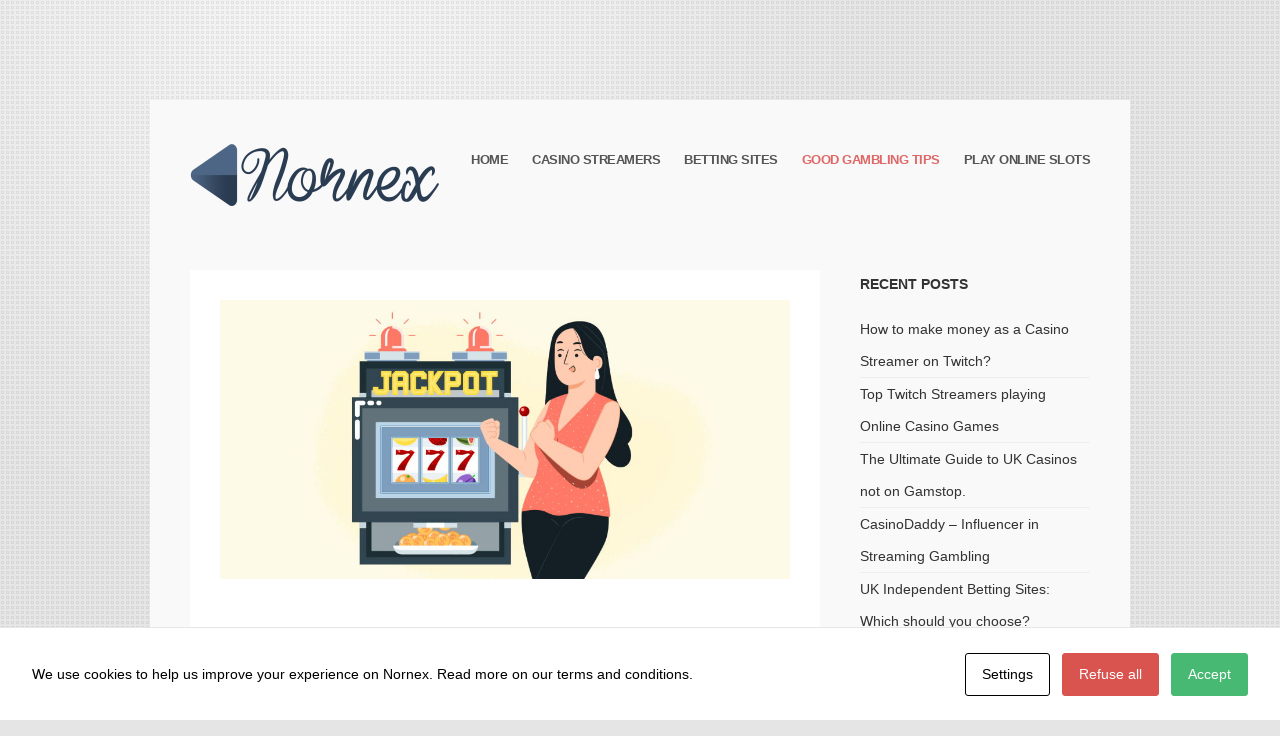

--- FILE ---
content_type: text/html; charset=UTF-8
request_url: https://nornex.org/good-gambling-tips/understanding-casino-rtp/
body_size: 9901
content:
<!DOCTYPE html>
<html lang="en-US"
	prefix="og: https://ogp.me/ns#"  prefix="og: http://ogp.me/ns#">
<head>
	
	<meta charset="UTF-8" />
<meta name="viewport" content="width=device-width, initial-scale=1, maximum-scale=1" />
<meta name="og:title" content="Understanding Casino RTP: Return To Player And Hit Frequency" />
<meta name="og:image" content="https://nornex.org/wp-content/uploads/casino-rtp-1-image.jpg" />
<meta name="og:type" content="article" />
<meta name="og:description" content="In this blog you will know about understanding casino RTP: return to player and hit frequency; Many gamblers may hear the terms hit frequency and return on investment (RTI) used interchangeably. This " />
<meta name="og:url" content="https://nornex.org/good-gambling-tips/understanding-casino-rtp/" />
	
	<link rel="profile" href="https://gmpg.org/xfn/11" />
	<link rel="shortcut icon" href="/favicon.ico" />
	<link rel="pingback" href="https://nornex.org/xmlrpc.php" />
		<!--[if IE 9]>
	<link rel="stylesheet" href="https://nornex.org/wp-content/themes/Myfolio/css/ie9.css" />
	<![endif]-->
	<!--[if lt IE 9]>
	<link rel="stylesheet" href="https://nornex.org/wp-content/themes/Myfolio/css/ie8.css" />
	<![endif]-->
	
		
	<!--[if lt IE 9]>
<script src="https://nornex.org/wp-content/themes/Myfolio/js/html5shiv.js"></script>
<script src="https://nornex.org/wp-content/themes/Myfolio/js/respond.js"></script>
<![endif]-->
	
			  
	
<style type="text/css">
	.gk-page { max-width: 980px; }
		#gk-mainbody-columns > aside { width: 30%;}
	#gk-mainbody-columns > section { width: 70%; }
	</style>


<style type="text/css">
	@media (max-width: 1000px ) and (min-width: 481px ) {
	          body {
	          	padding-right: 20px;
	          	padding-left: 20px;
	          }
	     }
</style>	
		
			
		<script type="text/javascript">
		var thickboxL10n = {
			"next":"Next >",
			"prev":"< Prev",
			"image":"Image",
			"of":"of",
			"close":"Close",
			"noiframes":"This feature requires inline frames. You have iframes disabled or your browser does not support them.",
			"loadingAnimation":"https://nornex.org/wp-includes/js/thickbox/loadingAnimation.gif",
			"closeImage":"https://nornex.org/wp-includes/js/thickbox/tb-close.png"
		};
	</script>
	
		
		<!-- All in One SEO 4.1.6.2 -->
		<title>Understanding Casino RTP: Return To Player And Hit Frequency | Nornex</title>
		<meta name="description" content="The phrase &quot;hit frequency&quot; refers to the frequency with which a slot game will strike on something like a winning combination. " />
		<meta name="robots" content="max-image-preview:large" />
		<link rel="canonical" href="https://nornex.org/good-gambling-tips/understanding-casino-rtp/" />
		<meta property="og:locale" content="en_US" />
		<meta property="og:site_name" content="Nornex | Casino and betting streaming" />
		<meta property="og:type" content="article" />
		<meta property="og:title" content="Understanding Casino RTP: Return To Player And Hit Frequency | Nornex" />
		<meta property="og:description" content="The phrase &quot;hit frequency&quot; refers to the frequency with which a slot game will strike on something like a winning combination. " />
		<meta property="og:url" content="https://nornex.org/good-gambling-tips/understanding-casino-rtp/" />
		<meta property="article:published_time" content="2021-06-19T10:46:04+00:00" />
		<meta property="article:modified_time" content="2022-01-17T12:23:00+00:00" />
		<meta name="twitter:card" content="summary" />
		<meta name="twitter:title" content="Understanding Casino RTP: Return To Player And Hit Frequency | Nornex" />
		<meta name="twitter:description" content="The phrase &quot;hit frequency&quot; refers to the frequency with which a slot game will strike on something like a winning combination. " />
		<script type="application/ld+json" class="aioseo-schema">
			{"@context":"https:\/\/schema.org","@graph":[{"@type":"WebSite","@id":"https:\/\/nornex.org\/#website","url":"https:\/\/nornex.org\/","name":"Nornex","description":"Casino and betting streaming","inLanguage":"en-US","publisher":{"@id":"https:\/\/nornex.org\/#organization"}},{"@type":"Organization","@id":"https:\/\/nornex.org\/#organization","name":"Nornex","url":"https:\/\/nornex.org\/"},{"@type":"BreadcrumbList","@id":"https:\/\/nornex.org\/good-gambling-tips\/understanding-casino-rtp\/#breadcrumblist","itemListElement":[{"@type":"ListItem","@id":"https:\/\/nornex.org\/#listItem","position":1,"item":{"@type":"WebPage","@id":"https:\/\/nornex.org\/","name":"Home","description":"Casino and betting streaming","url":"https:\/\/nornex.org\/"},"nextItem":"https:\/\/nornex.org\/good-gambling-tips\/#listItem"},{"@type":"ListItem","@id":"https:\/\/nornex.org\/good-gambling-tips\/#listItem","position":2,"item":{"@type":"WebPage","@id":"https:\/\/nornex.org\/good-gambling-tips\/","name":"Good Gambling Tips","description":"The phrase \"hit frequency\" refers to the frequency with which a slot game will strike on something like a winning combination.","url":"https:\/\/nornex.org\/good-gambling-tips\/"},"nextItem":"https:\/\/nornex.org\/good-gambling-tips\/understanding-casino-rtp\/#listItem","previousItem":"https:\/\/nornex.org\/#listItem"},{"@type":"ListItem","@id":"https:\/\/nornex.org\/good-gambling-tips\/understanding-casino-rtp\/#listItem","position":3,"item":{"@type":"WebPage","@id":"https:\/\/nornex.org\/good-gambling-tips\/understanding-casino-rtp\/","name":"Understanding Casino RTP: Return To Player And Hit Frequency","description":"The phrase \"hit frequency\" refers to the frequency with which a slot game will strike on something like a winning combination.","url":"https:\/\/nornex.org\/good-gambling-tips\/understanding-casino-rtp\/"},"previousItem":"https:\/\/nornex.org\/good-gambling-tips\/#listItem"}]},{"@type":"Person","@id":"https:\/\/nornex.org\/author\/band_frick_myrnan_51\/#author","url":"https:\/\/nornex.org\/author\/band_frick_myrnan_51\/","name":"Elorinala","image":{"@type":"ImageObject","@id":"https:\/\/nornex.org\/good-gambling-tips\/understanding-casino-rtp\/#authorImage","url":"https:\/\/secure.gravatar.com\/avatar\/55af19cd6cf1b88a51d23e7e89353d073da5f0a2bf784a02dd884824fca47578?s=96&d=mm&r=g","width":96,"height":96,"caption":"Elorinala"}},{"@type":"WebPage","@id":"https:\/\/nornex.org\/good-gambling-tips\/understanding-casino-rtp\/#webpage","url":"https:\/\/nornex.org\/good-gambling-tips\/understanding-casino-rtp\/","name":"Understanding Casino RTP: Return To Player And Hit Frequency | Nornex","description":"The phrase \"hit frequency\" refers to the frequency with which a slot game will strike on something like a winning combination.","inLanguage":"en-US","isPartOf":{"@id":"https:\/\/nornex.org\/#website"},"breadcrumb":{"@id":"https:\/\/nornex.org\/good-gambling-tips\/understanding-casino-rtp\/#breadcrumblist"},"author":"https:\/\/nornex.org\/author\/band_frick_myrnan_51\/#author","creator":"https:\/\/nornex.org\/author\/band_frick_myrnan_51\/#author","image":{"@type":"ImageObject","@id":"https:\/\/nornex.org\/#mainImage","url":"https:\/\/nornex.org\/wp-content\/uploads\/casino-rtp-1-image.jpg","width":983,"height":482,"caption":"calculating percentage representation"},"primaryImageOfPage":{"@id":"https:\/\/nornex.org\/good-gambling-tips\/understanding-casino-rtp\/#mainImage"},"datePublished":"2021-06-19T10:46:04+00:00","dateModified":"2022-01-17T12:23:00+00:00"},{"@type":"BlogPosting","@id":"https:\/\/nornex.org\/good-gambling-tips\/understanding-casino-rtp\/#blogposting","name":"Understanding Casino RTP: Return To Player And Hit Frequency | Nornex","description":"The phrase \"hit frequency\" refers to the frequency with which a slot game will strike on something like a winning combination.","inLanguage":"en-US","headline":"Understanding Casino RTP: Return To Player And Hit Frequency","author":{"@id":"https:\/\/nornex.org\/author\/band_frick_myrnan_51\/#author"},"publisher":{"@id":"https:\/\/nornex.org\/#organization"},"datePublished":"2021-06-19T10:46:04+00:00","dateModified":"2022-01-17T12:23:00+00:00","articleSection":"Good Gambling Tips","mainEntityOfPage":{"@id":"https:\/\/nornex.org\/good-gambling-tips\/understanding-casino-rtp\/#webpage"},"isPartOf":{"@id":"https:\/\/nornex.org\/good-gambling-tips\/understanding-casino-rtp\/#webpage"},"image":{"@type":"ImageObject","@id":"https:\/\/nornex.org\/#articleImage","url":"https:\/\/nornex.org\/wp-content\/uploads\/casino-rtp-1-image.jpg","width":983,"height":482,"caption":"calculating percentage representation"}}]}
		</script>
		<!-- All in One SEO -->

<link rel="alternate" type="application/rss+xml" title="Nornex &raquo; Feed" href="https://nornex.org/feed/" />
<link rel="alternate" type="application/rss+xml" title="Nornex &raquo; Comments Feed" href="https://nornex.org/comments/feed/" />
<link rel="alternate" title="oEmbed (JSON)" type="application/json+oembed" href="https://nornex.org/wp-json/oembed/1.0/embed?url=https%3A%2F%2Fnornex.org%2Fgood-gambling-tips%2Funderstanding-casino-rtp%2F" />
<link rel="alternate" title="oEmbed (XML)" type="text/xml+oembed" href="https://nornex.org/wp-json/oembed/1.0/embed?url=https%3A%2F%2Fnornex.org%2Fgood-gambling-tips%2Funderstanding-casino-rtp%2F&#038;format=xml" />
<style id='wp-img-auto-sizes-contain-inline-css' type='text/css'>
img:is([sizes=auto i],[sizes^="auto," i]){contain-intrinsic-size:3000px 1500px}
/*# sourceURL=wp-img-auto-sizes-contain-inline-css */
</style>
<link rel='stylesheet' id='validate-engine-css-css' href='https://nornex.org/wp-content/plugins/wysija-newsletters/css/validationEngine.jquery.css?ver=2.19' type='text/css' media='all' />
<link rel='stylesheet' id='gavern-normalize-css' href='https://nornex.org/wp-content/themes/Myfolio/css/normalize.css?ver=6.9' type='text/css' media='all' />
<link rel='stylesheet' id='gavern-template-css' href='https://nornex.org/wp-content/themes/Myfolio/css/template.css?ver=6.9' type='text/css' media='all' />
<link rel='stylesheet' id='gavern-wp-css' href='https://nornex.org/wp-content/themes/Myfolio/css/wp.css?ver=6.9' type='text/css' media='all' />
<link rel='stylesheet' id='gavern-stuff-css' href='https://nornex.org/wp-content/themes/Myfolio/css/stuff.css?ver=6.9' type='text/css' media='all' />
<link rel='stylesheet' id='gavern-wpextensions-css' href='https://nornex.org/wp-content/themes/Myfolio/css/wp.extensions.css?ver=6.9' type='text/css' media='all' />
<link rel='stylesheet' id='gavern-extensions-css' href='https://nornex.org/wp-content/themes/Myfolio/css/extensions.css?ver=6.9' type='text/css' media='all' />
<link rel='stylesheet' id='gavern-shortcodes-typography-css' href='https://nornex.org/wp-content/themes/Myfolio/css/shortcodes.typography.css?ver=6.9' type='text/css' media='all' />
<link rel='stylesheet' id='gavern-shortcodes-elements-css' href='https://nornex.org/wp-content/themes/Myfolio/css/shortcodes.elements.css?ver=6.9' type='text/css' media='all' />
<link rel='stylesheet' id='gavern-shortcodes-template-css' href='https://nornex.org/wp-content/themes/Myfolio/css/shortcodes.template.css?ver=6.9' type='text/css' media='all' />
<link rel='stylesheet' id='gavern-tablet-css' href='https://nornex.org/wp-content/themes/Myfolio/css/tablet.css?ver=6.9' type='text/css' media='(max-width: 800px)' />
<link rel='stylesheet' id='gavern-mobile-css' href='https://nornex.org/wp-content/themes/Myfolio/css/mobile.css?ver=6.9' type='text/css' media='(max-width: 480px)' />
<link rel='stylesheet' id='gavern-style-css' href='https://nornex.org/wp-content/themes/Myfolio/css/style2.css?ver=6.9' type='text/css' media='all' />
<link rel='stylesheet' id='gavern-override-css' href='https://nornex.org/wp-content/themes/Myfolio/css/override.css?ver=6.9' type='text/css' media='all' />
<link rel='stylesheet' id='gavern-thickbox-css' href='https://nornex.org/wp-includes/js/thickbox/thickbox.css?ver=6.9' type='text/css' media='all' />
<style id='wp-emoji-styles-inline-css' type='text/css'>

	img.wp-smiley, img.emoji {
		display: inline !important;
		border: none !important;
		box-shadow: none !important;
		height: 1em !important;
		width: 1em !important;
		margin: 0 0.07em !important;
		vertical-align: -0.1em !important;
		background: none !important;
		padding: 0 !important;
	}
/*# sourceURL=wp-emoji-styles-inline-css */
</style>
<link rel='stylesheet' id='wp-block-library-css' href='https://nornex.org/wp-includes/css/dist/block-library/style.min.css?ver=6.9' type='text/css' media='all' />
<style id='wp-block-library-inline-css' type='text/css'>
/*wp_block_styles_on_demand_placeholder:69813ee104292*/
/*# sourceURL=wp-block-library-inline-css */
</style>
<style id='classic-theme-styles-inline-css' type='text/css'>
/*! This file is auto-generated */
.wp-block-button__link{color:#fff;background-color:#32373c;border-radius:9999px;box-shadow:none;text-decoration:none;padding:calc(.667em + 2px) calc(1.333em + 2px);font-size:1.125em}.wp-block-file__button{background:#32373c;color:#fff;text-decoration:none}
/*# sourceURL=/wp-includes/css/classic-themes.min.css */
</style>
<link rel='stylesheet' id='cookies-and-content-security-policy-css' href='https://nornex.org/wp-content/plugins/cookies-and-content-security-policy/css/cookies-and-content-security-policy.min.css?ver=1.99' type='text/css' media='all' />
<script type="text/javascript" src="https://nornex.org/wp-includes/js/jquery/jquery.min.js?ver=3.7.1" id="jquery-core-js"></script>
<script type="text/javascript" src="https://nornex.org/wp-includes/js/jquery/jquery-migrate.min.js?ver=3.4.1" id="jquery-migrate-js"></script>
<link rel="https://api.w.org/" href="https://nornex.org/wp-json/" /><link rel="alternate" title="JSON" type="application/json" href="https://nornex.org/wp-json/wp/v2/posts/74" /><link rel="EditURI" type="application/rsd+xml" title="RSD" href="https://nornex.org/xmlrpc.php?rsd" />
<link rel='shortlink' href='https://nornex.org/?p=74' />
<link href="https://nornex.org/?opensearch_description=1" title="Nornex" rel="search" type="application/opensearchdescription+xml" /><link rel="shortcut icon" href="https://nornex.org/wp-content/uploads/logo-2-image.jpg" type="image/x-icon" />
<style type="text/css" id="cookies-and-content-security-policy-css-custom"></style>	
	<style type="text/css">
</style>
	<script type="text/javascript">
           $GK_PAGE_URL = 'https://nornex.org';
           $GK_TMPL_URL = 'https://nornex.org/wp-content/themes/Myfolio';
           $GK_TMPL_NAME = 'myfolio';
           $GK_MENU = [];
           $GK_MENU["mainmenu"] = [];
           $GK_MENU["mainmenu"]["animation"] = "width_height_opacity";
           $GK_MENU["mainmenu"]["animation_speed"] = "normal";
           $GK_MENU["footermenu"] = [];
           $GK_MENU["footermenu"]["animation"] = "none";
           $GK_MENU["footermenu"]["animation_speed"] = "normal";
        </script>
		
		
		
	</head>
<body class="wp-singular post-template-default single single-post postid-74 single-format-standard wp-theme-Myfolio modal-cacsp-open-no-backdrop" data-tablet-width="800" data-bg="3">
	<div class="gk-page">
		<div class="gk-page-wrap">
			<header id="gk-head">
				<div class="gk-page">
										<h2>
						<a href="https://nornex.org" class="imageLogo"><img src="https://nornex.org/wp-content/uploads/logo-1-image.png" alt=" - Casino and betting streaming" width="" height="" /></a>
					</h2>
										<nav>
						<ul id="main-menu" class="menu gk_normal"><li id="menu-item-50" class="menu-item menu-item-type-custom menu-item-object-custom menu-item-home menu-item-50"><a href="https://nornex.org/">Home</a></li>
<li id="menu-item-111" class="menu-item menu-item-type-taxonomy menu-item-object-category menu-item-111"><a href="https://nornex.org/category/casino-streamers/">Casino Streamers</a></li>
<li id="menu-item-110" class="menu-item menu-item-type-taxonomy menu-item-object-category menu-item-110"><a href="https://nornex.org/category/betting-sites/">Betting Sites</a></li>
<li id="menu-item-112" class="menu-item menu-item-type-taxonomy menu-item-object-category current-post-ancestor current-menu-parent current-post-parent menu-item-112"><a href="https://nornex.org/category/good-gambling-tips/">Good Gambling Tips</a></li>
<li id="menu-item-113" class="menu-item menu-item-type-taxonomy menu-item-object-category menu-item-113"><a href="https://nornex.org/category/play-online-slots/">Play Online Slots</a></li>
</ul>						<div id="main-menu-mobile"><select onchange="window.location.href=this.value;"><option value="#">Select a page</option><option value="https://nornex.org/"> Home</option><option value="https://nornex.org/category/casino-streamers/"> Casino Streamers</option><option value="https://nornex.org/category/betting-sites/"> Betting Sites</option><option value="https://nornex.org/category/good-gambling-tips/"> Good Gambling Tips</option><option value="https://nornex.org/category/play-online-slots/"> Play Online Slots</option></select></div>					</nav>
				</div>
			</header>






	<div class="gk-page">
	<div id="gk-mainbody-columns">
			
			<section id="gk-mainbody-wrap">
				<!-- Mainbody, breadcrumbs -->
								
				
<section id="gk-mainbody">
			
		
	<article id="post-74" class="post-74 post type-post status-publish format-standard has-post-thumbnail hentry category-good-gambling-tips">
	
		
		<figure class="featured-image">
		<img width="983" height="482" src="https://nornex.org/wp-content/uploads/casino-rtp-1-image.jpg" class="attachment-post-thumbnail size-post-thumbnail wp-post-image" alt="calculating percentage representation" decoding="async" fetchpriority="high" srcset="https://nornex.org/wp-content/uploads/casino-rtp-1-image.jpg 983w, https://nornex.org/wp-content/uploads/casino-rtp-1-image-300x147.jpg 300w, https://nornex.org/wp-content/uploads/casino-rtp-1-image-768x377.jpg 768w" sizes="(max-width: 983px) 100vw, 983px" />		
								</figure>
			<header>
			


	<h1>
				Understanding Casino RTP: Return To Player And Hit Frequency					</h1>

					      	 	<aside class="meta">
	 	<dl>
	 			 		<dt class="date">
	 			Post date:	 		</dt>
	 		
	 		<dd class="first">
	 			<a href="https://nornex.org/good-gambling-tips/understanding-casino-rtp/" title="10:46 am" rel="bookmark">
	 					 				<time class="entry-date" datetime="2021-06-19T10:46:04+00:00">
	 					19	
	 					<span>Jun</span>
	 				</time>
	 					 			</a>
	 		</dd>
	 		
	 		<dd class="date">
	 			19 Jun	
	 		</dd>
	 		
	 					 				 		<dt class="category">
		 			Published in 		 		</dt>
		 		<dd>
		 			<a href="https://nornex.org/category/good-gambling-tips/" rel="category tag">Good Gambling Tips</a>		 		</dd>
		 								 		
		 				 		
		 				 		<dd class="bookmark">
		 			<a href="https://nornex.org/good-gambling-tips/understanding-casino-rtp/" title="Permalink to Understanding Casino RTP: Return To Player And Hit Frequency" rel="bookmark">permalink</a>
		 		</dd>
		 		
		 				 		
		 		 		</dl>
 	</aside>
 	 				

		</header>
		
				<section class="content">
			<p>In this blog you will know about understanding casino RTP: return to player and hit frequency; Many gamblers may hear the terms &#8220;hit frequency&#8221; and &#8220;return on investment&#8221; (RTI) used interchangeably. This may lead you to believe that the two are interchangeable, but keep in mind that hit probability isn&#8217;t just about casino RTP.<span id="more-74"></span></p>
<p>The phrase &#8220;hit frequency&#8221; refers to the frequency with which a slot game will strike on something like a <a title="winning combination" href="https://www.casinosmash.com/features/how-to-use-probability-to-win-at-slots">winning combination</a>. This means that now the hit frequency quantifies how frequently a player will win a game. While this is similar to RTP, it is not identical. This is because RTP casino calculating percentage representation of how much cash returns gamers, not how frequent they win.</p>
<p><img decoding="async" class="aligncenter size-full wp-image-33" src="https://nornex.org/wp-content/uploads/casino-rtp-3-image.jpg" alt="return on investment" width="894" height="228" srcset="https://nornex.org/wp-content/uploads/casino-rtp-3-image.jpg 894w, https://nornex.org/wp-content/uploads/casino-rtp-3-image-300x77.jpg 300w, https://nornex.org/wp-content/uploads/casino-rtp-3-image-768x196.jpg 768w" sizes="(max-width: 894px) 100vw, 894px" /></p>
<h2>Frequency of Hit</h2>
<p>Another phrase that seasoned slot games are familiar with is hit frequency, which refers to the number of times the machine will provide a winning combination.</p>
<p>It is possible to acquire an over one winning combination in a single spin while playing average return on a <a title="slot machine" href="https://nornex.org/play-online-slots/picking-the-best-slot-machine/">slot machine</a> with many paylines. The amount earned in a game does not decide the frequency with which it hit. That&#8217;s just a figure that indicates how frequently the game can payout actual cash rewards to players.</p>
<p><img decoding="async" class="aligncenter size-full wp-image-32" src="https://nornex.org/wp-content/uploads/casino-rtp-2-image.jpg" alt="" width="820" height="408" srcset="https://nornex.org/wp-content/uploads/casino-rtp-2-image.jpg 820w, https://nornex.org/wp-content/uploads/casino-rtp-2-image-300x149.jpg 300w, https://nornex.org/wp-content/uploads/casino-rtp-2-image-768x382.jpg 768w" sizes="(max-width: 820px) 100vw, 820px" /></p>
<p>Real money players should choose frequency games highly since they have a higher probability of obtaining returns on their wagers. Unfortunately, many victories only return the bet amount rather than large payouts. Therefore players generally choose games based on the RTP rather than the hit frequency.</p>
<p>When it comes to slot games, gamers need to think about the RTP and the hit frequency. The Returns to Player tells players how much money they can gain from a game over time, while the Hit Frequency tells them how much a fun hits or pays out a winning payment. Loose slots are games with a high hit frequency, and while the rewards may be tiny, they will come frequently.</p>
			
								</section>
				
		

		
		<footer>
		<section id="gk-social-api"><div class="fb-like" data-href="https://nornex.org/good-gambling-tips/understanding-casino-rtp/"  data-send="true" data-layout="standard" data-show-faces="true" data-width="500" data-action="like" data-font="arial" data-colorscheme="light"></div></section>			</footer>
		</article>				
		

			
			</section>

		
							</section><!-- end of the mainbody section -->
		
									<aside id="gk-sidebar">
				
		<div id="recent-posts-3" class="box  widget_recent_entries"><div>
		<h3 class="box-title">Recent Posts</h3>
		<ul>
											<li>
					<a href="https://nornex.org/casino-streamers/make-money-as-a-casino-streamer/">How to make money as a Casino Streamer on Twitch?</a>
									</li>
											<li>
					<a href="https://nornex.org/casino-streamers/streamers-playing-online-casino/">Top Twitch Streamers playing Online Casino Games</a>
									</li>
											<li>
					<a href="https://nornex.org/betting-sites/uk-casinos-not-on-gamstop/">The Ultimate Guide to UK Casinos not on Gamstop.</a>
									</li>
											<li>
					<a href="https://nornex.org/casino-streamers/casinodaddy-streaming-gambling/">CasinoDaddy – Influencer in Streaming Gambling</a>
									</li>
											<li>
					<a href="https://nornex.org/betting-sites/uk-independent-betting-sites/">UK Independent Betting Sites: Which should you choose?</a>
									</li>
					</ul>

		</div></div><div id="categories-2" class="box  widget_categories"><div><h3 class="box-title">Categories</h3>
			<ul>
					<li class="cat-item cat-item-4"><a href="https://nornex.org/category/betting-sites/">Betting Sites</a>
</li>
	<li class="cat-item cat-item-1"><a href="https://nornex.org/category/casino-streamers/">Casino Streamers</a>
</li>
	<li class="cat-item cat-item-5"><a href="https://nornex.org/category/good-gambling-tips/">Good Gambling Tips</a>
</li>
	<li class="cat-item cat-item-6"><a href="https://nornex.org/category/play-online-slots/">Play Online Slots</a>
</li>
			</ul>

			</div></div>			</aside>
							
			<!--[if IE 8]>
			<div class="ie8clear"></div>
			<![endif]-->	
			</div><!-- end of the #gk-mainbody-columns -->
		</div><!-- end of the .gk-page section -->
		<!--[if IE 8]>
		<div class="ie8clear"></div>
		<![endif]-->

					
</div><!-- end of the .gk-page-wrap section -->	
</div>
<div id="gk-bottom1" class="gk-page widget-area">
		<div id="media_image-2" class="box widget_media_image col4 nth1 last3"><div><img width="85" height="120" src="https://nornex.org/wp-content/uploads/logo-3-image.png" class="image wp-image-60  attachment-full size-full" alt="" style="max-width: 100%; height: auto;" decoding="async" loading="lazy" /></div></div><div id="text-2" class="box widget_text col4 nth2 last3"><div><h3 class="box-title">Who Are We?</h3>			<div class="textwidget"><p>Nornex is an online gambling portal owned and run by a dynamic team with the aim of featuring only the best and most reputable land and online casinos &#8211; and other top gambling destinations and sectors &#8211; Worldwide. Everyone involved with this site shares a common goal &#8211; to highlight the growing gambling market in the World.</p>
</div>
		</div></div><div id="wysija-2" class="box widget_wysija col4 nth3 last3"><div><h3 class="box-title">Subscribe now. Get the latest betting news &#038; odds delivered right to your inbox!</h3><div class="widget_wysija_cont"><div id="msg-form-wysija-2" class="wysija-msg ajax"></div><form id="form-wysija-2" method="post" action="#wysija" class="widget_wysija">
<p class="wysija-paragraph">
    <label>Email <span class="wysija-required">*</span></label>
    
    	<input type="text" name="wysija[user][email]" class="wysija-input validate[required,custom[email]]" title="Email"  value="" />
    
    
    
    <span class="abs-req">
        <input type="text" name="wysija[user][abs][email]" class="wysija-input validated[abs][email]" value="" />
    </span>
    
</p>

<input class="wysija-submit wysija-submit-field" type="submit" value="Subscribe!" />

    <input type="hidden" name="form_id" value="1" />
    <input type="hidden" name="action" value="save" />
    <input type="hidden" name="controller" value="subscribers" />
    <input type="hidden" value="1" name="wysija-page" />

    
        <input type="hidden" name="wysija[user_list][list_ids]" value="1" />
    
 </form></div></div></div></div>
<!--[if IE 8]>
<div class="ie8clear"></div>
<![endif]-->

	<footer id="gk-footer" class="gk-page">			
		<ul id="footer-menu" class="menu gk_normal"><li id="menu-item-65" class="menu-item menu-item-type-post_type menu-item-object-page menu-item-65"><a href="https://nornex.org/what-do-we-do/">What Do We Do?</a></li>
<li id="menu-item-63" class="menu-item menu-item-type-post_type menu-item-object-page menu-item-63"><a href="https://nornex.org/terms-of-service/">Terms Of Service</a></li>
<li id="menu-item-64" class="menu-item menu-item-type-post_type menu-item-object-page menu-item-64"><a href="https://nornex.org/cookies/">Cookies</a></li>
</ul>		
		<div class="gk-copyrights">
			© Nornex. All Rights Reserved. The terms and conditions apply to all bonus offers advertised on this website. Visit the operators for more details. We are not a bookmaker and we do not accept bets.				
		</div>
		
		
				
				
	</footer>
	
		<div id="fb-root"></div>
	<script type="text/javascript">
	//<![CDATA[     
	      window.fbAsyncInit = function() {
	        FB.init({
	          appId      : '', // App ID
	          status     : true, // check login status
	          cookie     : true, // enable cookies to allow the server to access the session
	          xfbml      : true  // parse XFBML
	        });
	      };
	    
	      // Load the SDK Asynchronously
	      (function(d){
	         var js, id = 'facebook-jssdk', ref = d.getElementsByTagName('script')[0];
	         if (d.getElementById(id)) {return;}
	         js = d.createElement('script'); js.id = id; js.async = true;
	         js.src = "//connect.facebook.net/en_US/all.js";
	         ref.parentNode.insertBefore(js, ref);
	       }(document));
	    //]]>
	</script>
		
		
		
	
		
		
	<script type="speculationrules">
{"prefetch":[{"source":"document","where":{"and":[{"href_matches":"/*"},{"not":{"href_matches":["/wp-*.php","/wp-admin/*","/wp-content/uploads/*","/wp-content/*","/wp-content/plugins/*","/wp-content/themes/Myfolio/*","/*\\?(.+)"]}},{"not":{"selector_matches":"a[rel~=\"nofollow\"]"}},{"not":{"selector_matches":".no-prefetch, .no-prefetch a"}}]},"eagerness":"conservative"}]}
</script>
			<!--googleoff: index-->
			<div class="modal-cacsp-backdrop"></div>
			<div class="modal-cacsp-position">
				<div class="modal-cacsp-box modal-cacsp-box-info modal-cacsp-box-bottom">
					<div class="modal-cacsp-box-header">
						Cookies					</div>
					<div class="modal-cacsp-box-content">
						We use cookies to help us improve your experience on Nornex. Read more on our terms and conditions.											</div>
					<div class="modal-cacsp-btns">
						<a href="#" class="modal-cacsp-btn modal-cacsp-btn-settings">
							Settings						</a>
												<a href="#" class="modal-cacsp-btn modal-cacsp-btn-refuse">
							Refuse all						</a>
												<a href="#" class="modal-cacsp-btn modal-cacsp-btn-accept">
							Accept						</a>
					</div>
				</div>
				<div class="modal-cacsp-box modal-cacsp-box-settings">
					<div class="modal-cacsp-box-header">
						Cookies					</div>
					<div class="modal-cacsp-box-content">
						Choose what kind of cookies to accept. Your choice will be saved for one year.											</div>
					<div class="modal-cacsp-box-settings-list">
												<ul>
							<li>
								<span class="modal-cacsp-toggle-switch modal-cacsp-toggle-switch-active disabled" data-accepted-cookie="necessary">
									<span>Necessary<br>
										<span>These cookies are not optional. They are needed for the website to function.</span>
									</span>
									<span>
										<span class="modal-cacsp-toggle">
											<span class="modal-cacsp-toggle-switch-handle"></span>
										</span>
									</span>
								</span>
							</li>
														<li>
								<a href="#statistics" class="modal-cacsp-toggle-switch" data-accepted-cookie="statistics">
									<span>Statistics<br>
										<span>In order for us to improve the website's functionality and structure, based on how the website is used.</span>
									</span>
									<span>
										<span class="modal-cacsp-toggle">
											<span class="modal-cacsp-toggle-switch-handle"></span>
										</span>
									</span>
								</a>
							</li>
														<li>
								<a href="#experience" class="modal-cacsp-toggle-switch" data-accepted-cookie="experience">
									<span>Experience<br>
										<span>In order for our website to perform as well as possible during your visit. If you refuse these cookies, some functionality will disappear from the website.</span>
									</span>
									<span>
										<span class="modal-cacsp-toggle">
											<span class="modal-cacsp-toggle-switch-handle"></span>
										</span>
									</span>
								</a>
							</li>
														<li>
								<a href="#markerting" class="modal-cacsp-toggle-switch" data-accepted-cookie="markerting">
									<span>Marketing<br>
										<span>By sharing your interests and behavior as you visit our site, you increase the chance of seeing personalized content and offers.</span>
									</span>
									<span>
										<span class="modal-cacsp-toggle">
											<span class="modal-cacsp-toggle-switch-handle"></span>
										</span>
									</span>
								</a>
							</li>
						</ul>
					</div>
					<div class="modal-cacsp-btns">
						<a href="#" class="modal-cacsp-btn modal-cacsp-btn-save">
							Save						</a>
												<a href="#" class="modal-cacsp-btn modal-cacsp-btn-refuse-all">
							Refuse all						</a>
												<a href="#" class="modal-cacsp-btn modal-cacsp-btn-accept-all">
							Accept						</a>
					</div>
				</div>
			</div>
			<!--googleon: index-->
			<script type="text/javascript" src="https://nornex.org/wp-includes/js/comment-reply.min.js?ver=6.9" id="comment-reply-js" async="async" data-wp-strategy="async" fetchpriority="low"></script>
<script type="text/javascript" src="https://nornex.org/wp-content/themes/Myfolio/js/gk.scripts.js?ver=6.9" id="gavern-scripts-js"></script>
<script type="text/javascript" src="https://nornex.org/wp-content/themes/Myfolio/js/shortcodes.typography.js?ver=6.9" id="gavern-shortcodes-typography-js"></script>
<script type="text/javascript" src="https://nornex.org/wp-content/themes/Myfolio/js/shortcodes.elements.js?ver=6.9" id="gavern-shortcodes-elements-js"></script>
<script type="text/javascript" src="https://nornex.org/wp-content/themes/Myfolio/js/shortcodes.template.js?ver=6.9" id="gavern-shortcodes-template-js"></script>
<script type="text/javascript" src="https://nornex.org/wp-includes/js/thickbox/thickbox.js?ver=6.9" id="gavern-thickbox-js"></script>
<script type="text/javascript" src="https://nornex.org/wp-content/themes/Myfolio/js/widgets/nsp.js?ver=6.9" id="gk-nsp-js"></script>
<script type="text/javascript" src="https://nornex.org/wp-content/themes/Myfolio/js/widgets/tabs.js?ver=6.9" id="gk-tabs-js"></script>
<script type="text/javascript" src="https://nornex.org/wp-content/plugins/cookies-and-content-security-policy/js/js.cookie.min.js?ver=1.99" id="cookies-and-content-security-policy-cookie-js"></script>
<script type="text/javascript" id="cookies-and-content-security-policy-js-extra">
/* <![CDATA[ */
var cacspMessages = {"cacspReviewSettingsDescription":"Your settings may be preventing you from seeing this content. Most likely you have Experience turned off.","cacspReviewSettingsButton":"Review your settings","cacspNotAllowedDescription":"The content can't be loaded, since it is not allowed on the site.","cacspNotAllowedButton":"Contact the administrator"};
//# sourceURL=cookies-and-content-security-policy-js-extra
/* ]]> */
</script>
<script type="text/javascript" src="https://nornex.org/wp-content/plugins/cookies-and-content-security-policy/js/cookies-and-content-security-policy.min.js?ver=1.99" id="cookies-and-content-security-policy-js"></script>
<script type="text/javascript" src="https://nornex.org/wp-content/plugins/cookies-and-content-security-policy/js/cookies-and-content-security-policy-error-message.php?ver=1.99&amp;rnd=511cc6de37239672feb9487e7938a501" id="cookies-and-content-security-policy-error-message-js"></script>
<script type="text/javascript" src="https://nornex.org/wp-content/themes/Myfolio/js/gk.menu.js?ver=6.9" id="gavern-menu-js"></script>
<script type="text/javascript" src="https://nornex.org/wp-content/plugins/wysija-newsletters/js/validate/languages/jquery.validationEngine-en.js?ver=2.19" id="wysija-validator-lang-js"></script>
<script type="text/javascript" src="https://nornex.org/wp-content/plugins/wysija-newsletters/js/validate/jquery.validationEngine.js?ver=2.19" id="wysija-validator-js"></script>
<script type="text/javascript" id="wysija-front-subscribers-js-extra">
/* <![CDATA[ */
var wysijaAJAX = {"action":"wysija_ajax","controller":"subscribers","ajaxurl":"https://nornex.org/wp-admin/admin-ajax.php","loadingTrans":"Loading...","is_rtl":""};
//# sourceURL=wysija-front-subscribers-js-extra
/* ]]> */
</script>
<script type="text/javascript" src="https://nornex.org/wp-content/plugins/wysija-newsletters/js/front-subscribers.js?ver=2.19" id="wysija-front-subscribers-js"></script>
<script id="wp-emoji-settings" type="application/json">
{"baseUrl":"https://s.w.org/images/core/emoji/17.0.2/72x72/","ext":".png","svgUrl":"https://s.w.org/images/core/emoji/17.0.2/svg/","svgExt":".svg","source":{"concatemoji":"https://nornex.org/wp-includes/js/wp-emoji-release.min.js?ver=6.9"}}
</script>
<script type="module">
/* <![CDATA[ */
/*! This file is auto-generated */
const a=JSON.parse(document.getElementById("wp-emoji-settings").textContent),o=(window._wpemojiSettings=a,"wpEmojiSettingsSupports"),s=["flag","emoji"];function i(e){try{var t={supportTests:e,timestamp:(new Date).valueOf()};sessionStorage.setItem(o,JSON.stringify(t))}catch(e){}}function c(e,t,n){e.clearRect(0,0,e.canvas.width,e.canvas.height),e.fillText(t,0,0);t=new Uint32Array(e.getImageData(0,0,e.canvas.width,e.canvas.height).data);e.clearRect(0,0,e.canvas.width,e.canvas.height),e.fillText(n,0,0);const a=new Uint32Array(e.getImageData(0,0,e.canvas.width,e.canvas.height).data);return t.every((e,t)=>e===a[t])}function p(e,t){e.clearRect(0,0,e.canvas.width,e.canvas.height),e.fillText(t,0,0);var n=e.getImageData(16,16,1,1);for(let e=0;e<n.data.length;e++)if(0!==n.data[e])return!1;return!0}function u(e,t,n,a){switch(t){case"flag":return n(e,"\ud83c\udff3\ufe0f\u200d\u26a7\ufe0f","\ud83c\udff3\ufe0f\u200b\u26a7\ufe0f")?!1:!n(e,"\ud83c\udde8\ud83c\uddf6","\ud83c\udde8\u200b\ud83c\uddf6")&&!n(e,"\ud83c\udff4\udb40\udc67\udb40\udc62\udb40\udc65\udb40\udc6e\udb40\udc67\udb40\udc7f","\ud83c\udff4\u200b\udb40\udc67\u200b\udb40\udc62\u200b\udb40\udc65\u200b\udb40\udc6e\u200b\udb40\udc67\u200b\udb40\udc7f");case"emoji":return!a(e,"\ud83e\u1fac8")}return!1}function f(e,t,n,a){let r;const o=(r="undefined"!=typeof WorkerGlobalScope&&self instanceof WorkerGlobalScope?new OffscreenCanvas(300,150):document.createElement("canvas")).getContext("2d",{willReadFrequently:!0}),s=(o.textBaseline="top",o.font="600 32px Arial",{});return e.forEach(e=>{s[e]=t(o,e,n,a)}),s}function r(e){var t=document.createElement("script");t.src=e,t.defer=!0,document.head.appendChild(t)}a.supports={everything:!0,everythingExceptFlag:!0},new Promise(t=>{let n=function(){try{var e=JSON.parse(sessionStorage.getItem(o));if("object"==typeof e&&"number"==typeof e.timestamp&&(new Date).valueOf()<e.timestamp+604800&&"object"==typeof e.supportTests)return e.supportTests}catch(e){}return null}();if(!n){if("undefined"!=typeof Worker&&"undefined"!=typeof OffscreenCanvas&&"undefined"!=typeof URL&&URL.createObjectURL&&"undefined"!=typeof Blob)try{var e="postMessage("+f.toString()+"("+[JSON.stringify(s),u.toString(),c.toString(),p.toString()].join(",")+"));",a=new Blob([e],{type:"text/javascript"});const r=new Worker(URL.createObjectURL(a),{name:"wpTestEmojiSupports"});return void(r.onmessage=e=>{i(n=e.data),r.terminate(),t(n)})}catch(e){}i(n=f(s,u,c,p))}t(n)}).then(e=>{for(const n in e)a.supports[n]=e[n],a.supports.everything=a.supports.everything&&a.supports[n],"flag"!==n&&(a.supports.everythingExceptFlag=a.supports.everythingExceptFlag&&a.supports[n]);var t;a.supports.everythingExceptFlag=a.supports.everythingExceptFlag&&!a.supports.flag,a.supports.everything||((t=a.source||{}).concatemoji?r(t.concatemoji):t.wpemoji&&t.twemoji&&(r(t.twemoji),r(t.wpemoji)))});
//# sourceURL=https://nornex.org/wp-includes/js/wp-emoji-loader.min.js
/* ]]> */
</script>
	
	<script defer src="https://static.cloudflareinsights.com/beacon.min.js/vcd15cbe7772f49c399c6a5babf22c1241717689176015" integrity="sha512-ZpsOmlRQV6y907TI0dKBHq9Md29nnaEIPlkf84rnaERnq6zvWvPUqr2ft8M1aS28oN72PdrCzSjY4U6VaAw1EQ==" data-cf-beacon='{"version":"2024.11.0","token":"9411bffec50946ea8df74727efe25f33","r":1,"server_timing":{"name":{"cfCacheStatus":true,"cfEdge":true,"cfExtPri":true,"cfL4":true,"cfOrigin":true,"cfSpeedBrain":true},"location_startswith":null}}' crossorigin="anonymous"></script>
</body>
</html>


--- FILE ---
content_type: text/css
request_url: https://nornex.org/wp-content/themes/Myfolio/css/template.css?ver=6.9
body_size: 2783
content:
/**
 *
 * -------------------------------------------
 * Basic template CSS file
 * -------------------------------------------
 *
 **/
 
/*
 *
 * 1. Global elements
 *
 *
------------------------------------ */
 
/* 1.1. Base document elements
==================================== */

* {
	outline: none!important;
}

html {
	background: #e5e5e5 url('../images/patterns/bg1.jpg') no-repeat center top;
	border-bottom: 1px solid transparent; /* with min-height cause showing always the scrollbar */
	-webkit-font-smoothing: antialiased; /* Fixes Webkit GPU rendering */
	min-height: 100%;
}

body { 
	background: #e5e5e5 url('../images/patterns/bg1.jpg') no-repeat center top;
	color: #777777;
	line-height: 2;
	min-height: 100%;
	padding-top: 100px;
	font: normal 14px/2 Arial, sans-serif;
	-ms-word-wrap: break-word;
	    word-wrap: break-word;
}

body[data-mobile="true"] #main-menu-mobile select {
    font-size: 50px;
}

body[data-bg="1"] {
	background: #e5e5e5 url('../images/patterns/bg1.jpg') no-repeat center top;
}

body[data-bg="2"] {
	background: #e5e5e5 url('../images/patterns/bg2.jpg') no-repeat center top;
}

body[data-bg="3"] {
	background: transparent url("../images/patterns/pattern1.png") repeat scroll 0 0;
}

body[data-bg="4"] {
	background: transparent url('../images/patterns/pattern2.png') repeat;
}

body[data-bg="5"] {
	background: transparent url('../images/patterns/pattern3.png') repeat;
}

body[data-bg="6"] {
	background: transparent url('../images/patterns/pattern4.png') repeat;
}

body[data-bg="7"] {
	background: transparent url('../images/patterns/pattern5.png') repeat;
}

body[data-bg="8"] {
	background: transparent url('../images/patterns/pattern6.png') repeat;
}

.gk-page {
	background: #f9f9f9;
}

.box.menu > div > ul > li,
#main-menu > li a,
#main-menu .sub-menu > li a,
.box-title,
.gk-tabs-nav,
#gk-head a.textLogo,
#system-message,
.button,
.btn,
button,
button.button,
input[type=submit],
input[type=button],
.pagenav-next a,
.pagenav-prev a, 
#gk-mainbody article > header h1,
#gk-mainbody article > header h2,
th,
.profile legend,
.search legend,
.tip-title,
div.pagination ul li,
h3.header,
#comments > h2,
#respond > h3,
.box #wp-calendar caption,
.gk-button,
.gk-legend > strong:first-child,
.pagenav a,
.box.tags .tagcloud a,
.gk-tabs-wrap > ol li {
	font-weight: 600;
}

.page-title,
.page #gk-mainbody article > header h1 {
	font-weight: 400;
}




/* 1.2. Base typography elements
==================================== */

a {
	color: #333;
	text-decoration: none;
	-webkit-transition:color .2s ease-in;  
	   -moz-transition:color .2s ease-in;  
	     -o-transition:color .2s ease-in;  
	        transition:color .2s ease-in; 
}

a:hover,a:active,a:focus {
	color: #5778a1;
}

h1,h2,h3,h4,h5 {
	font-weight: normal;
	color: #333;
}

h1 {
	font-size: 360%;
}

h2 {
	font-size: 240%;
}

h3 {
	font-size: 135%;
}

h4 {
	font-size: 110%;
}

h5 {
	font-size: 100%;
}

ul {
	list-style: none;
}

ul li {
	line-height: 2.6;
}

p {
	margin: 0.5em 0 1.5em;
}

ul, 
ol {
	list-style-type: none;
	margin: 0;
	padding: 0;
}

ul li,
ol li {
	line-height: 2.8;
}

img {
	height: auto;
	max-width: 100%;
}

.box ul li,
.box ol li {
	border-top: 1px solid #eee;
}

.box ul li:first-child,
.box ol li:first-child {
	border-top: none;
}

.box ul ul,
.box ol ol {
	margin: 0;
	padding: 0 0 0 20px;
}

/* 1.3. Base form elements
==================================== */

/* buttons */
.pagenav a,
.btn,
button,
.readon,
a.gk-button,
input[type="button"],
input[type="submit"] {
	background: #333;
	border: none;
	-webkit-border-radius: 2px;
	   -moz-border-radius: 2px;
			border-radius: 2px;
	color: #fff;
	cursor: pointer;
	display: block;
	float: left;
	font-size: 11px;
	line-height: normal;
	text-transform: uppercase;
	text-decoration: none;
	margin: 1px 5px 3px 2px;
	padding: 6px 9px;
}

.pagenav a:hover,
.btn:hover,
button:hover,
a.gk-button:hover,
input[type="button"]:hover,
input[type="submit"]:hover {
	background: #7397C3;
	color: #fff !important;
}

/* input fields */
input[type="text"],
input[type="password"],
input[type="email"],
input[type="www"],
input[type="tel"]  {
	border: 1px solid #e7e7e7;
	border-top: 1px solid #ccc;
	-webkit-border-radius: 1px;
	   -moz-border-radius: 1px;
			border-radius: 1px;
	-webkit-box-shadow: 0 1px 6px #f0f0f0 inset;
	   -moz-box-shadow: 0 1px 6px #f0f0f0 inset;
			box-shadow: 0 1px 6px #f0f0f0 inset;
	color: #111;
	font: normal 12px Arial, Helvetica, sans-serif;
	line-height: 18px;
	padding: 7px 9px;
}

textarea {
	border: 1px solid #eaeaea;
	-webkit-border-radius: 2px;
	   -moz-border-radius: 2px;
			border-radius: 2px;
	-webkit-box-shadow: 0 0 9px #f0f0f0 inset;
	   -moz-box-shadow: 0 0 9px #f0f0f0 inset;
			box-shadow: 0 0 9px #f0f0f0 inset;
	color: #4D4D4D;
	font-family: Arial, Verdana, sans-serif;
	font-size: 12px;
	line-height: 23px;
	padding: 10px;
	text-transform: none;
}

label {
	font-size: 12px;
	font-weight: bold;
}

select {
	max-width: 100%;
}

/* 1.4. Base other elements
==================================== */

article {
	margin: 20px 0;
}

.template-latest article,
.archive article,
.tag-page article,
.category-page article,
.search-page article,
.home article {
	margin: 40px 0 60px 0;
	position: relative;
}

/* 1.5. Base CSS classes
==================================== */

/*
 *
 * 2. Template containers
 *
 *
------------------------------------ */

.gk-page-wrap {
	background: #f9f9f9;
	margin: 0 auto 20px auto;
	padding: 40px;
}

#gk-before-wrap-end {
	clear: both;
}

#gk-header {
	margin: 0;
	padding: 20px 0;
}

.gk-page {
	margin: 0 auto;
	width: 100%; 
}

#gk-mainbody-columns {
	clear: both;
	display: block;
	margin-top: 40px;
	width: 100%;
}

#gk-mainbody-columns > section {
	background: #fff;
	-webkit-box-sizing: border-box;
	   -moz-box-sizing: border-box;
		-ms-box-sizing: border-box;
		 -o-box-sizing: border-box;
			box-sizing: border-box;
	display: block;
	float: left;
	padding: 30px;
}

#gk-mainbody-columns > aside {
	background: transparent;
	-webkit-box-sizing: border-box;
	   -moz-box-sizing: border-box;
		-ms-box-sizing: border-box;
		 -o-box-sizing: border-box;
			box-sizing: border-box;
	display: block;
	float: left;
	padding: 0 0 0 40px;
}

#gk-mainbody-columns.gk-column-left > section {
	float: right;
}

#gk-mainbody-columns.gk-column-left > aside {
	float: left;
	padding: 0 40px 0 0;
}

/*
 *
 * 3. Template structure
 *
 *
------------------------------------ */
 
/* 3.1. Top
==================================== */

/* 3.2. Header
==================================== */

#gk-head {
	padding-bottom: 20px;
	position: relative;
}

#gk-head:after {
	clear: both;
	content: "";
	display: table;
}

#gk-head h2 {
	float: left;
	margin: 0;
}

#gk-head a.cssLogo {
	background: url('../images/logo.png') no-repeat 0 0;
	display: block;
	width: 302px;
	height: 45px;
	margin: 0;
	max-width: 400px;
	top: 0;
	left: 0;
	text-indent: -9999px;
	z-index: 1001;
}

#gk-head a.textLogo {
	display: block;
	float: left;
	font-size: 49px;
	font-weight: 600;
	line-height: 49px;
	margin: 15px 0 0;
	text-indent: 0;
	width: auto !important;
	padding: 5px 7px 0 0;
}

#gk-head a.textLogo small {
    color: #888;
    display: inline;
	font-size: 11px !important;
	font-weight: normal;
	height: 45px;
	line-height: 42px;
	margin: 0 8px 0 8px;		
}

#gk-head a.imageLogo,
#gk-head a.imageLogo img {
	display: block;
}

#main-menu-mobile {
	border: 1px solid #000;
	height: 48px;
	left: -9999px;
	position: absolute;
	top: 0px;
	width: 160px;
}

#gk-header .header img {
	display: block;
	height: auto;
	width: 100%;
}

#gk-header .header {
	border: none;
	margin: 0;
	padding: 0;
}

/* 3.3. Content
==================================== */

section.intro {
	font-size: 110%;
	padding: 0;
}

.box::after,
#respond::after,
#gk-mainbody::after,
#gk-mainbody-columns::after {
    clear: both;
    content: "";
    display: table;
}

section.content::after {
    clear: both;
    content: "";
    display: table;
}

/* 3.4. Sidebar
==================================== */

/* 3.5. Bottom
==================================== */

#gk-bottom {
	border-top: 1px solid #e5e5e5;
	margin: 30px auto;
	overflow: hidden;
	padding: 45px 0 0 0;
}

#gk-bottom ul li,
#gk-bottom ol li {
	line-height: 2.0;
}

#gk-bottom .box ul li,
#gk-bottom .box ol li {
	border-top: none;
}

p.bottom-small {
	color: #888;
	line-height: 1.53;
}

/* 3.6. Footer
==================================== */

#gk-footer {
	background: transparent!important;
	color: #898888;
	clear: both;
	display: block;
	font-size: 11px;
	margin: 0 auto 0 auto;
	padding: 25px 0 40px 0;	
	text-shadow: 0 1px #fff;	
}

#gk-footer:after {
	clear: both;
	content: "";
	display: table;
}

#gk-footer a {
	color: #898888;
}

#gk-footer a:active,
#gk-footer a:focus,
#gk-footer a:hover {
	color: #5778a1;
}

#footer-menu {
	float: left;
	line-height: 11px;
	margin: 0;
}

#footer-menu li {
	float: left;
	line-height: 11px;
	margin-right: 16px;
}

#footer-menu ul {
	display: none;
}

#gk-footer .gk-copyrights {
	float: right;
	line-height: 14px;
}

#gk-style-area,
#gk-patterns {
	clear: both;
	float: right;
}

#gk-style-area a,
#gk-patterns a {
	background: url('../images/switcher_color.png') no-repeat 0 0;
	display: block;
	float: left;
	height: 10px;
	margin-left: 3px;
	margin-top: 3px;
	text-indent: -9999em;
	width: 10px;
}

#gk-patterns a {
	background-image: url('../images/switcher_pattern.png');
	margin-top: 12px;
}

#gk-pattern2 {
	background-position: -10px 0 !important;
}

#gk-pattern3 {
	background-position: -20px 0 !important;
}

#gk-pattern4 {
	background-position: -30px 0 !important;
}

#gk-pattern5 {
	background-position: -40px 0 !important;
}

#gk-pattern6 {
	background-position: -50px 0 !important;
}

#gk-pattern7 {
	background-position: -60px 0 !important;
}

#gk-pattern8 {
	background-position: -70px 0 !important;
}

#gk-color2 {
	background-position: -10px 0 !important;
}

#gk-color3 {
	background-position: -20px 0 !important;
}

.gk-framework-logo {
	clear: both;
	display: block;
	margin: 146px auto 23px auto!important
}

#gk-top-link {
	margin-left: 20px;
}

/*
 *
 * 4. Widget styles
 *
 *
------------------------------------ */
 
/* 4.1. Base style
==================================== */

.box {
	-webkit-box-sizing: border-box;
	-moz-box-sizing: border-box;
	-ms-box-sizing: border-box;
	-o-box-sizing: border-box;
	box-sizing: border-box;
}

.box-title {
	font-size: 20px;
	margin: 0 0 12px 0;
}

/* 4.2. Base style for other areas
==================================== */

#gk-top .box,
#gk-bottom .box {
	float: left;
}

.widget-area .col1 { width: 100%; }
.widget-area .col2 { width: 50%; }
.widget-area .col3 { width: 33.3%; }
.widget-area .col4 { width: 25%; }
.widget-area .col5 { width: 20%; }
.widget-area .col6 { width: 16.6%; }

.widget-area .box.last1 { width: 100%; }
.widget-area .box.last2 { width: 50%; }
.widget-area .box.last3 { width: 33.3%; }
.widget-area .box.last4 { width: 25%; }
.widget-area .box.last5 { width: 20%; }

.widget-area .nth1 {
	clear: both;
}

/* 4.3. Top and Bottom widgets
==================================== */

#gk-top1,
#gk-top2,
#gk-top3,
#gk-user1,
#gk-user2 {
	clear: both;
	margin-top: 40px;
}

#gk-top2 {
    margin-top: 0;
}

#gk-top3,
#gk-user2 {
	margin-top: 20px;
}

#gk-user1 {
	margin-top: 40px;
}

#gk-top1:after,
#gk-top2:after,
#gk-top3:after,
#gk-user1:after,
#gk-user2:after,
#gk-bottom1:after,
#gk-bottom2:after {
    clear: both;
    content: "";
    display: table;
}
 
#gk-bottom1,
#gk-bottom2 {
	background: transparent!important;
	padding: 25px 0;
	text-shadow: 0 1px #FFFFFF;
}

#gk-bottom1 {
	border-bottom: 1px solid #d5d5d5;
	overflow: hidden;
	padding: 0;
}

#gk-bottom1 a, 
#gk-bottom2 a {
	color: #666666;
}

#gk-bottom1 a:hover, 
#gk-bottom2 a:hover {
	color: #5778A1;
}


#gk-top1 .box,
#gk-top2 .box,
#gk-top3 .box,
#gk-user1 .box,
#gk-user2 .box {
	float: left;
	padding: 0 20px;
}

#gk-top3 .box {
    margin-bottom: 0;
}

#gk-top1 .box:first-child,
#gk-top2 .box:first-child,
#gk-top3 .box:first-child,
#gk-user1 .box:first-child,
#gk-user2 .box:first-child,
#gk-bottom1 .box:first-child,
#gk-bottom2 .box:first-child {
    padding-left: 0!important;
}

#gk-top1 .box:last-child,
#gk-top2 .box:last-child,
#gk-top3 .box:last-child,
#gk-user1 .box:last-child,
#gk-user2 .box:last-child,
#gk-bottom1 .box:last-child,
#gk-bottom2 .box:last-child {
    padding-right: 0!important;
}

#gk-bottom1 .box,
#gk-bottom2 .box {
	float: left;
	margin-bottom: 20px;
	padding: 0 20px;
}

#gk-bottom1 .box li,
#gk-bottom2 .box li {
	border-top: none;
	font-size: 12px;
	font-weight: normal;
	line-height: 32px;
	padding: 0;
}

#gk-top1 .box li,
#gk-top2 .box li,
#gk-top3 .box li,
#gk-user1 .box li,
#gk-user2 .box li {
	border-top: 1px solid #eee;
	font-size: 13px;
	line-height: 32px;
	padding: 0;
}

#gk-top1 .box li:first-child,
#gk-top2 .box li:first-child,
#gk-top3 .box li:first-child,
#gk-user1 .box li:first-child,
#gk-user2 .box li:first-child,
#gk-bottom1 .box li:first-child,
#gk-bottom2 .box li:first-child {
	border-top: none;
}

#gk-mainbody-top,
#gk-mainbody-bottom {
	clear: both;
	margin-top: 20px;
}

.icon-block {
	float: right;
	margin: 44px -1px 0 0;
}

/* 4.3. Device classes
==================================== */

.onlyDesktop {
	display: block!important;
}

.onlyTablets {
	display: none!important;
}

.onlySmartphones {
	display: none!important;
}

.onlyTabltetsAndSmartphones {
	display: none!important;
}

--- FILE ---
content_type: text/css
request_url: https://nornex.org/wp-content/themes/Myfolio/css/wp.css?ver=6.9
body_size: 2785
content:
/**
 *
 * -------------------------------------------
 * Template CSS file
 * -------------------------------------------
 * 
 **/
 
/*
 *
 * 5. Wordpress elements styling
 *
 *
------------------------------------ */
 
/* 5.1. Main menu
==================================== */ 
 
#main-menu {
    float: right;
    height: 36px;
}

#main-menu ul {
    margin: 0 !important;
    padding: 0 !important;
}

#main-menu > li {
    float: left;
    height: 36px;
    margin-left: 24px;
}

#main-menu > li > a {
    color: #555555;
    display: block;
    font-size: 13px;
    height: 36px;
    letter-spacing: -0.5px;
    line-height: 40px;
    padding: 0;
    text-transform: uppercase;
}

#main-menu > li:hover,
#main-menu > li > a:hover,
#main-menu > li.current-menu-item,
#main-menu > li.current_page_item,
#main-menu > li.current-menu-ancestor > a,
#main-menu > li:active > a,
#main-menu > li:focus > a,
#main-menu > li:hover > a {
    color: #000;
}

#main-menu > li.active > a,
#main-menu > li.current-menu-parent > a,
#main-menu > li.current-menu-item > a,
#main-menu > li.current_page_item > a {
    color: #5778a1;
}

/* Submenu */
#main-menu .sub-menu {
    background: none repeat scroll 0 0 #EEEEEE;
    border: 1px solid #DFDFDF;
    border-radius: 4px 4px 4px 4px;
    left: -9999px;
    margin-top: 6px;
    padding: 0 9px 9px;
    position: absolute;
    z-index: 1000;
    width: 200px;
}

#main-menu .sub-menu ul {
    background: none repeat scroll 0 0 #FFFFFF;
    border-radius: 2px 2px 2px 2px;
    overflow: hidden;
    padding-bottom: 14px;
}

#main-menu .sub-menu:before {
    background: url(../images/submenu_bg.png) no-repeat scroll left top transparent;
    content: "";
    display: block;
    height: 15px;
    margin-left: 5px;
    margin-top: -7px;
    padding: 0 90px 0;
    width: 14px;
}

#main-menu .sub-menu .sub-menu:before {
    background: none;
}

#main-menu li:hover .sub-menu {
    left: auto;
}

#main-menu .sub-menu li {
    border-bottom: 1px solid #EEEEEE;
    line-height: 35px;
    margin: 0 15px;
    min-height: 35px;
    padding: 0;
}

#main-menu .sub-menu li:first-child {
    border-top: medium none;
}

#main-menu .sub-menu li:last-child {
    border: 0;
}

#main-menu .sub-menu li a {
    color: #363636;
    display: block;
    font-size: 13px;
    font-weight: normal;
    letter-spacing: -0.2px;
    min-height: 24px;
    padding: 4px 0;
}

#main-menu .sub-menu li a:hover {
    color: #5778a1 !important;
}

#main-menu .sub-menu .sub-menu {
    left: -9999px !important;
    margin-left: 120px;
    margin-top: -24px;
}

#main-menu .sub-menu li:hover .sub-menu {
    left: auto !important;
}
 
/* 5.2. Comments
==================================== */

#comments {
	border-top: 4px solid #333;
	margin: 20px 0 0 0;
}

#comments.nocomments {
	border-top: none;
}

#comments > h2:first-child {
	margin: 0 0 42px;
	font-size: 20px;
	font-weight: normal !important;
	line-height: 100%;
	padding: 24px 0 0 0;
	text-transform: uppercase;
}

#comments > nav {
	margin: 12px 0;
	overflow: hidden;
}

#comments > nav .nav-prev {
	float: left;
}

#comments > nav .nav-next {
	float: right;
}

#comments > ol {
	list-style-type: none;
	padding: 0;
}

#comments ol.children {
	list-style-type: none;
	margin-left: 5%;
	padding: 0;
}

#comments li article {
	clear: both;	
	margin-top: 20px;
	position: relative;
}

#comments li article > aside {
	border: 1px solid #eee;
	-webkit-border-radius: 50%;
	   -moz-border-radius: 50%;
			border-radius: 50%;
	left: 8px;
	position: absolute;
	top: 16px;
}

#comments li article > aside img {
	-webkit-border-radius: 50%;
	   -moz-border-radius: 50%;
			border-radius: 50%;
	display: block;
}

#comments li article > .content {
	border-bottom: 1px solid #eee;
	margin-left: 70px;
	overflow: hidden;
	padding: 5px 3% 12px 2%;
}

#comments .children article > .content {
	margin-left: 55px;
}

#comments article time {
	color: #b3b6b7;
	font-size: 12px;
}

#comments article .author {
	font-size: 13px;
	font-weight: bold;
	margin-right: 12px;
}

#comments article footer .edit,
.comment-edit-link,
#comments article footer .reply {
	float: right;
	font-size: 12px;
	font-weight: bold;
	margin-left: 10px;
}

#comments em.awaiting-moderation {
	color: #333;
	display: block;
	font-size: 14px;
	margin: 0 0 12px 0;
	text-align: center;
}
/* Special comments classes */
#comments li.bypostauthor > article {
	
}

#comments li.bypostauthor article .content {
	background: #f9f9f9;
	border: 1px solid #eee;
}

#comments li.bypostauthor article aside {

}

#comments li.byuser article {}
#comments li.odd article {}
#comments li.even article {}

/* Comments typography */
#comments li article abbr[title],
#comments li article acronym[title] {
	border-bottom: 1px dotted;
}

#comments li article code {
	background: #fafafa;
	border-left: 4px solid #eee;
	display: block;
	margin: 10px 0;
	padding: 10px 20px; 
	white-space: pre;
}

#comments li article blockquote {
	background: #fafafa;
	border: 2px solid #eee;
	border-left: none;
	border-right: none;
	display: block;
	margin: 10px 0;
	padding: 10px; 
	position: relative;
}

#comments li article blockquote p {
	margin: 0;
}

#comments li article q {
	color: #888;
	font-weight: bold;
}

#comments li article strike {
	text-decoration: line-through;
}

#comments li article del {
	color: #aaa;
	text-decoration: line-through;
}

/* Comment form */
#respond {
	padding: 40px 0 14px 0;
}

#respond > h3 {
	border-top: 4px solid #333;
	font-size: 20px;
	font-weight: normal !important;
	line-height: 100%;
	margin: 0 0 20px;
	padding: 24px 0 0 0;
	text-transform: uppercase;
}

#respond p.comment-notes,
#respond p.logged-in-as,
#respond p.form-allowed-tags {
	font-size: 11px;
	color: #999
}

#respond label {
	display: block;
	font-size: 11px;
	font-weight: bold;
	padding: 0 0 4px;
}

#respond input,
#respond textarea {
	display: block;
	margin: 0;
}

#respond textarea {
	height: 160px;
	padding: 8px;
}

#respond input[type="checkbox"] {
	display: inline-block;
}

#respond input[type="text"],
#respond input[type="password"],
#respond textarea {
	width: 90%;
}

#respond #reply-title small {
	float: right;
	font-size: 14px;
	text-transform: none;
}

/* 5.3. Post meta-data
==================================== */

.content > form input[type="submit"] {
	display: inline-block;
	float: none;
}

#gk-mainbody article > header h1,
#gk-mainbody article > header h2 {
	color: #222;
	font-size: 40px;
	line-height: 100%;
	margin: 48px 0 0 0;
	letter-spacing: -1px;
	position: relative;
	text-transform: uppercase;
}

.page-title,
.page #gk-mainbody article > header h1,
.page #gk-mainbody article > header h2 {
	font-size: 48px;
	line-height: 60px;
	letter-spacing: 0;
	margin: 0;
	text-transform: none;
}

.archive .page-title,
.category .page-title {
	font-size: 36px;
	line-height: 46px;
    margin: 0;
}

.archive #gk-mainbody article > header h2,
.template-latest article > header h2,
.search-page article > header h2,
.home article > header h2 {
	font-size: 18px !important;
	line-height: 110%!important;
	letter-spacing: 0;
	margin: 0 0 10px 0!important;
	padding: 0!important;
	position: relative;
	text-transform: uppercase!important;
}

.archive article header,
.template-latest article header,
.search-page article header,
.home article header {
	float: right;
	width: 70%;
}

.archive aside.meta,
.template-latest aside.meta,
.search-page aside.meta,
.home aside.meta {
	border-bottom: 1px solid #e5e5e5;
	color: #adadad;
	left: 0;
	line-height: 19px;
	margin: 0;
	position: absolute;
	top: 5px;
	width: 24%;
}

.archive aside.meta a,
.template-latest aside.meta a,
.search-page aside.meta a,
.home aside.meta a {
    color: #777;
}

.archive aside.meta a:hover,
.template-latest aside.meta a:hover,
.search-page aside.meta a:hover,
.home aside.meta a:hover {
    color: #333;
}

.archive aside.meta dt,
.archive aside.meta dd,
.template-latest aside.meta dt,
.template-latest aside.meta dd,
.search-page aside.meta dt,
.search-page aside.meta dd,
.home aside.meta dt,
.home aside.meta dd {
	display: block;
	float: left;
	line-height: 19px;
	overflow: hidden;
}

.archive aside.meta dt,
.search-page aside.meta dt,
.template-latest aside.meta dt,
.home aside.meta dt {
	clear: left;
	margin-right: 3px;
}

.archive aside.meta dd.bookmark,
.template-latest aside.meta dd.bookmark,
.search-page aside.meta dd.bookmark,
.home aside.meta dd.bookmark,
.archive aside.meta dd.reply,
.template-latest aside.meta dd.reply,
.search-page aside.meta dd.reply,
.home aside.meta dd.reply {
	clear: left;
	display: block;
	margin-right: 10px;
}


.archive aside.meta dd:after,
.template-latest aside.meta dd:after,
.search-page aside.meta dd:after,
.home aside.meta dd:after  {
	display: none;
}

article.post,
article.page {
	padding-left: 0;
}

article.post:after,
article.page:after,
#respond p.form-submit:after {
    clear: both;
    content: "";
    display: table;
}

article.post.no-sidebar .summary,
article.page.no-sidebar .summary,
article.post.no-sidebar header,
article.page.no-sidebar header,
article.post.no-sidebar figure.featured-image img,
article.page.no-sidebar figure.featured-image img {
	width: 100%;
}

article.page.no-sidebar aside.meta {
    display: none;
}

article.no-title,
article.page-fullwidth {
	padding-left: 0;
}

section#comments {
	border-top: 4px solid #333;
}

article.no-title + section#comments,
article.page-fullwidth + section#comments {
	margin-left: 0;
}

article > footer {
	padding: 5px 0 8px 0;
}

article > footer::after {
    clear: both;
    content: "";
    display: table;
}

article > .content,
article > .summary {
	clear: both;
	line-height: 23px;
	margin: 20px 0 10px 0;
}

.archive article > .content,
.archive article > .summary,
.template-latest article > .content,
.template-latest article > .summary,
.search-page article > .content,
.search-page article > .summary,
.home article > .content,
.home article > .summary {
	float: right;
	margin-top: 0;
	width: 70%;
}

aside.meta {
	margin-top: 12px;
	position: relative;
}

.page aside.meta {
	margin-top: 0;
}

aside.meta dl {
	clear: both;
	margin: 4px 0;
}

.archive aside.meta dl,
.template-latest aside.meta dl,
.search-page aside.meta dl,
.home aside.meta dl {
	margin: -2px 0 12px;
}

aside.meta dl:after {
	clear:both;
	content:"";
	display:table;
}

aside.meta dt,
aside.meta dd {
	display: inline;
	font-size: 11px;
	line-height: 29px;
	margin: 0;
}

aside.meta dt {
    margin-left: 1px;
}

aside.meta dd:after {
	color: #eee;
	content: " | ";
	display: inline;
	margin: 0 3px;
}

aside.meta dd:last-child:after {
	display: none;
}

aside.meta dt.date {
	display: none;
}

.single .category-post-formats aside.meta dl {
    margin-left: 25px;
}

#gk-social-api {
	border-bottom: 1px solid #e5e5e5;
	padding-bottom: 5px;
}

.page #gk-social-api {
	border-top: 5px solid #eee;
	border-bottom: none;
	margin-top: 15px;
	padding: 15px 0 0 0;
}

#gk-social-api:after {
	clear: both;
	content: "";
	display: table;
}

#gk-social-api > * {
	display: block;
	float: left!important;
	min-height: 33px;
	margin-right: 15px!important;
}

#gk-social-api > a {
	min-height: inherit!important;
}

article dl.tags {
	border-top: 1px solid #e5e5e5;
	margin-top: 20px;
	margin-bottom: 0;
	padding-top: 13px;
}

article dl.tags:after {
	clear:both;
	content:"";
	display:table;
}

article dl.tags a {
	background: #f9f9f9;
	border: 1px solid #f1f1f1;
	-webkit-border-radius: 9px;
	   -moz-border-radius: 9px;
			border-radius: 9px;
	color: #333;
	font-size: 11px;
	line-height: 1;
	margin-right: 6px;
	padding: 2px 8px;
}

article dl.tags a:hover {
	background: #5778a1;
	border: none;
	color: #fff;
	padding: 2px 9px;
}

article dl.tags dt {
	float: left;
	font-size: 11px;
	line-height: 22px;
}

article footer dl.tags dd {
	float: left;
	margin: 0;
	padding: 0;
}

article dl.tags dd {
	margin-left: 100px;
}

aside.meta dd.date {
	display: none;
}

/* 5.4. Post additional features
==================================== */

article header h1 sup,
article.sticky header h1 sup,
article header h2 sup,
article.sticky header h2 sup {
	color: #EE9218;
	font: bold 10px Arial, Helvetica, sans-serif;
	left: 0;
	letter-spacing: 0;
	padding: 0 0 0 3px;
	position: absolute;
	text-decoration: none;
	top: -15px;
}

.archive article header h1 sup,
.archive article.sticky header h1 sup,
.archive article header h2 sup,
.archive article.sticky header h2 sup,
.search-page article header h1 sup,
.search-page article.sticky header h1 sup,
.search-page article header h2 sup,
.search-page article.sticky header h2 sup,
.template-latest article header h1 sup,
.template-latest article.sticky header h1 sup,
.template-latest article header h2 sup,
.template-latest article.sticky header h2 sup,
.home article header h1 sup,
.home article.sticky header h1 sup,
.home article header h2 sup,
.home article.sticky header h2 sup  {
	left: -2px;
	top: -13px;
}

article figure.featured-image img {
	display: block;
	height: auto;
	margin: 40px auto 35px auto;
	max-width: 100%;
}

article:first-child figure.featured-image img,
article:first-child {
    margin-top: 0;
}

.archive article figure.featured-image img,
.template-latest article figure.featured-image img,
.search-page article figure.featured-image img,
.home article figure.featured-image img {
    float: right;
    margin: 0 0 24px;
    width: 70%;
}

article figure.featured-image img + figcaption {
	color: #bbb;
	font-size: 12px;
	margin: -35px 0 0px 0;
	padding: 5px 0 0;
	text-align: center;
}

.alignnone {
	float: none;
}

.alignleft {
	float: left;
	margin: 0 15px 15px 0;
}

.alignright {
	float: right;
	margin: 0 0 15px 15px;
}

.aligncenter {
	display: block;
	float: none;
	margin: 0 auto;
}

div.wp-caption {
	max-width: 100%!important;
}

.wp-caption-text {
	font-size: 11px;
	font-style: italic;
	line-height: 1.5;
	text-align: center;
}

.gallery {
	clear: both;
	padding: 16px 0;
}

.gallery-caption {
	font-size: 10px;
}

/* 5.5. wp-activate.php and wp-signup.php pages
==================================== */

/* wp-activate.php */

#activateform {
	margin: 0 auto;
	max-width: 500px;
}

#activateform #key,
#activateform #submit {
	font-size: inherit!important;
}

/* wp-signup.php */
.mu_register {
	margin: 20px auto!important;
	max-width: 500px;
}

.mu_register input[type="submit"], 
.mu_register #blog_title, 
.mu_register #user_email, 
.mu_register #blogname, 
.mu_register #user_name {
	font-size: inherit!important;	
}

.mu_register label {
	font-size: inherit!important;
}

--- FILE ---
content_type: text/css
request_url: https://nornex.org/wp-content/themes/Myfolio/css/stuff.css?ver=6.9
body_size: 1850
content:
/**
 *
 * -------------------------------------------
 * Template stuff CSS file
 * -------------------------------------------
 * 
 **/
 
/*
 *
 * 7. Template additional features styles
 *
 *
------------------------------------ */

/* 7.1. Breadcrumbs & font-size
==================================== */
 
#gk-breadcrumb-area {
	border-bottom: 1px solid #eee;
	min-height: 26px;
	margin: -12px 0 26px 0;
	padding-bottom: 2px;
} 
 
.gk-breadcrumbs {
	float: left;
	font-size: 11px;
	line-height: 1.8;
} 

.gk-breadcrumbs:before {
	color: #333;
	content: " You are here : ";
	margin-right: 5px;
}


.gk-breadcrumbs > a {
	color: #999;
   	margin-right: 26px; 
    position: relative; 
}

.gk-breadcrumbs > a:hover {
	color: #333;
}

.gk-breadcrumbs > a:after {
	background: #999;
	content: "  ";
	display: inline;
	float: left;
	height: 2px;
	margin: 9px 12px;
	position: absolute;
	width: 2px;
}

.gk-breadcrumbs > span {
	color: #333;
	position: relative;
}
 
/* 7.2. Contact page template
==================================== */

#gk-contact {
	margin: 0;
	max-width: 540px;
	overflow: hidden;
	width: 100%;
}

#gk-contact dd {
	margin: 5px 0;
	padding: 0;
}

#gk-contact span.error {
	color: #cf1919;
	font-weight: bold;
}

.contactpage .gk-contact-error,
.contactpage .gk-contact-thanks {
	background: #5eb95e;
	-webkit-border-radius: 2px;
	   -moz-border-radius: 2px;
	        border-radius: 2px;
	color: #fff;
	font-size: 13px;
	font-weight: bold;
	line-height: 18px;
	margin: 30px 0;
	max-width: 520px;
	padding: 5px 10px;
	text-align: center;
	width: 100%;
}

.contactpage .gk-contact-error {
	background: #cf1919;
}

.contactpage input[type="text"],
.contactpage textarea {
	width: 95%;
}

.contactpage input[type="submit"] {
	float: right;
	margin: 10px 0 0;
}

/* 7.3. Page 404 template 
==================================== */ 

.page404 > p:first-child {
	font-size: 150%;
	padding: 20px 0;
	text-align: center;
}

.page404 > p:first-child > small {
	display: block;
	font-size: 85%;
	text-align: center;
}

.page404 label[for="s"] {
	display: none;
}

.page404 form {
	margin: 10px 0 30px 0;
	text-align: center;
}

.page404 > div {
	clear: both;
	overflow: hidden;
}

.page404 .widget {
	float: left;
	margin: 0 2%;
	width: 46%;
}

.page404 #searchsubmit,
.page404 #s {
	display: inline-block;
	float: none!important;
	vertical-align: middle;
}

/* 7.4. Archive page template
==================================== */

.archivepage .widget {
    float: left;
    margin: 0 2%;
    width: 39%;
}

.archivepage .widget h2 {
    font-size: 200%;
    margin-bottom: 15px;
}

.archivepage .widget li {
	line-height: 2.5em!important;
	padding-left: 0;
}

.archivepage .widget.first {
    margin-left: 0;
    width: 55%;
}

.archivepage .box ul ul,
.archivepage .box ol ol {
	border-top: 1px solid #eee;
}

.archivepage .widget.first li {
	padding-left: 30px;
}

.archivepage .widget.last {
    margin-left: 0;
    width: 55%;
}

.archivepage .widget li:before {
    display: none;
}

.archivepage .widget.first li {
    position: relative;
}

.archivepage .widget.first li a {
    display: block;
    padding-left: 36px;
}

.archivepage .widget li small {
    color: #aaa;
    left: 2px;
    position: absolute;
    top: 1px;
}

/* 7.5. Tag cloud template
==================================== */

.tagcloud .tag-cloud {
	border-top: 1px solid #e5e5e5;
	margin: 20px 0;
	padding: 10px 0;
}

.tagcloud .tag-cloud a {
	padding: 0 10px;
	vertical-align: middle;
}

/* 7.6. Login page template
==================================== */

.loginpage #loginform {
	margin: 24px 0;
	overflow: hidden;
	width: 240px;
}

.loginpage input[type="text"],
.loginpage input[type="password"] {
	clear: both;
	width: 220px;
}

.loginpage p label {
	display: block;
}

.loginpage .login-remember {
	float: left;
}

.loginpage .login-submit {
	float: right;
	margin: 10px 0;
}

.loginpage .login-submit input[type="submit"] {
	margin: 0;
}

.loginpage nav.small {
	border-top: 1px solid #eee;
	clear: both;
	font-size: 11px;
	margin: 5px 0;
	padding: 0;
	width: 240px;
}

.loginpage nav.small ul {
	margin: 0;
}

.loginpage nav.small ul li {
	float: left;
	margin-right: 10px;
	padding-left: 0;
}

.loginpage nav.small ul li:before {
	display: none;
}

/* 7.7. Post formats header
==================================== */

.gk-format-aside,
.gk-format-audio,
.gk-format-chat,
.gk-format-gallery,
.gk-format-image,
.gk-format-link,
.gk-format-quote,
.gk-format-status,
.gk-format-video {
	background: #fff url('../images/post_formats/format-aside.png') no-repeat center center;
	display: block;
	float: left;
	height: 16px;
	left: 0;
	margin-right: 10px!important;
	padding: 0;
	position: absolute;
	text-align: left!important;
	text-indent: -9999px!important;
	top: 5px;
	width: 16px;
	z-index: 1;
}

.archive dd.format,
.template-latest dd.format,
.search-page dd.format,
.home dd.format {
	float: right!important;
	margin-right: 1px!important;
	position: relative;
	top: 1px;
}

.gk-format-audio { 
	background: #fff url('../images/post_formats/format-audio.png') no-repeat center center;
}

.gk-format-chat { 
	background: #fff url('../images/post_formats/format-chat.png') no-repeat center center;
}

.gk-format-gallery { 
	background: #fff url('../images/post_formats/format-gallery.png') no-repeat center center;
}

.gk-format-image { 
	background: #fff url('../images/post_formats/format-image.png') no-repeat center center;
}

.gk-format-link { 
	background: #fff url('../images/post_formats/format-link.png') no-repeat center center;
}

.gk-format-quote { 
	background: #fff url('../images/post_formats/format-quote.png') no-repeat center center;
}

.gk-format-status { 
	background: #fff url('../images/post_formats/format-status.png') no-repeat center center;
}

.gk-format-video { 
	background: #fff url('../images/post_formats/format-video.png') no-repeat center center;
}

/* 7.8. Page navigation
==================================== */

.pagenav {
	clear: both;
	margin: 30px 0 10px 0;
	overflow: hidden;
}

.pagenav .nav-prev {
	float: left;
}

.pagenav .nav-next {
	float: right;
}

/* 7.9. Author info
==================================== */
.author-info {
	clear: both;
	margin-top: 34px;
	min-height: 48px;
	overflow: hidden;
	padding: 15px 20px 70px 60px;
	position: relative;
}

.author-page {
	margin-top: 70px;
}

#gk-social-api + .author-info {
	margin-top: 16px;
}

.author-info > aside {
	-webkit-border-radius: 50%;
	   -moz-border-radius: 50%;
			border-radius: 50%;
	border: 1px solid #eee;
	float:left;
	left: 30px;
	padding: 22px;
	position: absolute;
	top: 27px;
}

.author-info img {
	-webkit-border-radius: 50%;
	   -moz-border-radius: 50%;
			border-radius: 50%;
	display: block;
}

.author-info > div {
	padding: 0 0 0 247px;
}

.author-info h2 {
	font: italic 24px/32px Georgia, "Times New Roman", Times, serif !important;
	margin: 20px 0 0;
}

.author-info .author-desc {
	font-size: 13px;
	font-style: italic;
	line-height: 20px;
	margin: 12px 0;
}

.author-info .author-desc p {
    margin-top: 12px;
}

.author-info .author-desc .author-www,
.author-info .author-desc .author-google {
    color: #b0b0b0;
    font-size: 11px;
    font-style: normal;
    line-height: 19px;
    margin: 0;
}

/* 7.10. Post custom fields
==================================== */

.content dl.post-fields {
	border-top: 1px solid #e5e5e5;
	font-size: 11px;
	line-height: 1.3;
	margin: 10px 0;
	padding: 0;
}

.content dl.post-fields dt {
	border-top: 1px solid #f5f5f5;
	font-size: 12px;
	font-weight: bold;
	line-height: 1.5;
	margin: 10px 0 0 0;
	padding: 10px 0 0 0;
}

.content dl.post-fields dt:first-child {
	border-top: none;
} 

.content dl.post-fields dd {
	margin: 0;
	padding: 0;
}

/* 7.11. oEmbed support
==================================== */

/* YouTube, Vimeo - responsive support */
.content iframe[src^='http://www.youtube.com'],
.content iframe[src^='https://www.youtube.com'],
.content iframe[src^='http://youtube.com'],
.content iframe[src^='https://youtube.com'],
.content iframe[src*='vimeo.com'] {
	max-width: 100%!important;
}

/* Twitter - responsive support */
.content .twitter-tweet-rendered {
	max-width: 100%!important;
}

/* Flickr - responsive support */
.content a[href^='http://www.flickr.com'],
.content a[href^='https://www.flickr.com'],
.content a[href^='http://flickr.com'],
.content a[href^='https://flickr.com'] {
	max-width: 100%!important;
}

/* 7.12. Attachment page
==================================== */
.attachment-page a.nav-prev,
.attachment-page a.nav-next {
	margin-bottom: 20px;
	margin-top: 10px;
}

.attachment-page a.nav-next {
	float: right;
}

.attachment-page p {
	clear: both;
	padding: 10px 0 0 0;
}

#gk-attach-btn {
	margin: 0 20px 15px 0;
}

.attachment-page header {
	margin-bottom: 15px;
}

/* Homepage HIRE ME button */
.home #text-28 {
	margin-top: -14px!important;
}

/* 7.13. Tables
==================================== */

article section table {
	margin: 10px 0;
}

article section table th {
	background: #eee;
	padding: 0 4px;
	text-align: left;
}

article section table td {
	padding: 0 4px;
}

article section table tbody tr:nth-child(2n) {
	background: #f5f5f5;
}

article section table td span.gk-table-label {
	display: none;
}


--- FILE ---
content_type: text/css
request_url: https://nornex.org/wp-content/themes/Myfolio/css/wp.extensions.css?ver=6.9
body_size: 1437
content:
/**
 *
 * -------------------------------------------
 * WP Extensions CSS file
 * -------------------------------------------
 * 
 **/
 
/*
 *
 * 8. Additional WP extensions styles
 *
 *
------------------------------------ */

/* 8.1. Archives widget
==================================== */

/* 8.2. Custom menu widget
==================================== */

/* 8.3. Pages widget
==================================== */

/* 8.4. RSS widget
==================================== */

.box h3.box-title .rsswidget {
	clear: none;
	float: left;
	font-size: 20px;
	margin-right: 10px;
}

.box .rsswidget {
	clear: both;
	display: block;
	font-size: 12px;
}

.box .rss-date {
	clear: both;
	display: block;
	font-size: 9px;
	font-style: italic;
	margin-top: -10px;
	text-align: right;
}

.box .rssSummary {
	clear: both;
	color: #888;
	font-size: 11px;
	line-height: 1.5;
	margin-bottom: 10px;
}

/* 8.5. Text widget
==================================== */

#gk-header .box.widget_text {
	padding: 0!important;
}

#gk-header .box.widget_text img {
	height: auto;
	max-width: 100%;
}

/* 8.6. Calendar widget
==================================== */
#calendar_wrap {
    margin-bottom: 8px;
}

.box #wp-calendar {
	background: #fff;
	width: 100%;
}

.box #wp-calendar caption {
	background: #fff;
	border: 1px solid #e5e5e5;
	color: #333;
	font-size: 11px;
	padding: 7px;
	text-transform: uppercase;	
}

.box #wp-calendar th {
	background: #7397C3;
	border-right: 1px solid #e5e5e5;
	color: #fff;
	font-size: 11px;
	padding: 3px;	
}

.box #wp-calendar th:last-child {
	border-right: none!important;
}

.box #wp-calendar td {
	border: 1px solid #e5e5e5;
	font-size: 11px;
	line-height: 19px;
	padding: 3px;
	text-align: center;
	vertical-align: middle;
}

.box #wp-calendar #today {
	background: #7397c3;
	color: #fff;
	font-size: 13px;
	line-height: 23px;
}

.box #wp-calendar #today a {
    color: #fff;
}

.box #wp-calendar #today a:hover,
.box #wp-calendar #today a:active,
.box #wp-calendar #today a:focus {
    text-decoration: underline;
}

.box #wp-calendar td.pad {
	background: #fbfbfb;
}

.box #wp-calendar td a {
	font-weight: bold;
}


/* 8.7. Links widget
==================================== */

.box ul.xoxo a {
	font-size: 11px;
	line-height: 14px;
}

.box ul.xoxo a img {
	vertical-align: middle;
}

.box ul.xoxo li {
	font-size: 10px;
	padding: 0;
}

/* 8.8. Recent comments widget
==================================== */

/* 8.9. Search widget
==================================== */

.box #searchform .field {
	width: 50%;
}

#searchsubmit {
	line-height: 20px;
}

#searchform {
    margin-top: 20px;
}

#searchform #s {
    float: left;
    margin: 0 8px;
    width: 40%;
}

#searchform label {
    float: left;
    line-height: 30px;
    vertical-align: baseline;

}

#searchform:after {
	clear: both;
    content: "";
    display: table;
}
 
/* 8.10. Categories widget
==================================== */

/* 8.11. Meta widget
==================================== */

/* 8.12. Recent posts widget
==================================== */

/* 8.13. Tag cloud widget
==================================== */
.box.tags .box-title,
.box.widget_tag_cloud .box-title {
	color: #eee;
}

.box.tags > div,
.box.widget_tag_cloud > div {
	background: #222;
	padding: 20px;
}

.box .tagcloud {
	overflow: hidden;
	padding: 8px 0;
}

.box .tagcloud a {
	color: #fff;
	display: block;
	float: left;
	line-height: 1.0;
	margin: 0;
	padding: 4px 8px;	
	vertical-align: middle;
}

.box .tagcloud a:hover,
.box .tagcloud a:active,
.box .tagcloud a:focus {
	color: #5778a1;
}

.box.tags .tagcloud a {
	background: #fff;
	border: none;
	-webkit-border-radius: 2px;
	   -moz-border-radius: 2px;
			border-radius: 2px;
	color: #333;
	cursor: pointer;
	display: block;
	float: left;
	font-size: 11px!important;
	text-transform: uppercase;
	text-decoration: none;
	margin: 2px;
	padding: 6px 9px;
}

.box.tags .tagcloud a:hover,
.box.tags .tagcloud a:active,
.box.tags .tagcloud a:focus {
	background: #7397C3;
	color: #fff !important;
}


/* 8.14. Common widget styles
==================================== */

/* Modules */
.box {
	margin-bottom: 20px;
}

#gk-user2 .box {
    margin-bottom: 15px;
}

#gk-header .box {
	margin-bottom: 0!important;
}

.box ul {
	list-style-type: none;
	margin: 0;
}

.box ul li {
	line-height: 32px;
}

.box .box-title {
	color: #333;
	display: block;
	font-size: 14px;
	margin-bottom: 15px;
	position: relative;
	text-transform: uppercase;
}

#gk-bottom1 .box .box-title {
	margin: 0 0 19px 0;
}

/* Suffix Color I, Color II */

.box.color1 .box-title:after,
.box.color2 .box-title:after,
.box.border-color1 .box-title:after,
.box.border-color2 .box-title:after,
.box.menu .box-title:after,
.box.dark .box-title:after,
.box.dark-color1 .box-title:after,
.box.dark-color2 .box-title:after,
.box.tags .box-title:after,
.box.widget_tag_cloud .box-title:after {
    background: #eee;
    border-left: 36px solid #7397c3;
    content:"";
    display: block;
    height: 3px;
    line-height: 20px;
	margin: 10px 0 16px 0;
	position: relative;
}

.box.color2 .box-title:after,
.box.border-color2 .box-title:after {
	border-left: 36px solid #E78A0B;
}

/* Suffix Color III, Color IV, Color V, Border Color I, Border Color II */
.box.color3 > div,
.box.color4 > div,
.box.color5 > div,
.box.border-color1 > div,
.box.border-color2 > div,
.box.menu > div {
	background: #fff;
	border: 1px solid #eee;
	padding: 20px;
}

.box.color3 .box-title,
.box.color4 .box-title,
.box.color5 .box-title {
    margin-bottom: 13px;
}

.box.color4 > div,
.box.color4 li {
	background: #f8fbff;
	border-color: #d6e2f2!important;
}

.box.color4 a,
.box.color4 .box-title {
	color: #5778a1;
}

.box.color5 > div,
.box.color5 li {
	background: #fff9ea;
	border-color: #f3deac!important;
}

.box.color5 a,
.box.color5 .box-title {
	color: #E78A0B;
}

.box.color4 a:hover,
.box.color4 a:active,
.box.color4 a:focus,
.box.color5 a:hover,
.box.color5 a:active,
.box.color5 a:focus {
	color: #333;
}


/* Suffix Menu */
.box.menu ul {
	list-style: none;
}

.box.menu ul ul {
	padding-left: 10px;
}

.box.menu ul li {
	border-top: 1px solid #e5e5e5;
	font-size: 11px;
	padding: 2px 0 2px 15px;
	position: relative;
	text-transform: uppercase;
}

.box.menu ul li:before {
	background: #7397c3;
	content: "";
	display: block;
	float: left;
	height: 2px;
	left: 0;
	position: absolute;
	top: 17px;
	width: 2px;
}

.box.menu ul li:first-child {
	border-top: none;
}
.box.menu ul li li {
	background-position: 10px 17px;
	margin-left: -15px;
}

.box.menu ul li a:hover,
.box.menu ul li#current li a:hover {
	text-decoration: underline;
}

/* Suffix Clear */
.box.clear {
    margin: 0!important;
}

.box.clear > div {
	background: transparent;
	border: 0;
	font-size: 100%;
	margin: 0!important;
	outline: 0;
	padding: 0!important;
	vertical-align: baseline;
}

/* Suffix Dark */
.box.dark > div,
.box.dark-color1 > div,
.box.dark-color2 > div {
	background: #222;
	padding: 20px;
}

.box.dark .box-title,
.box.dark a,
.box.dark-color1 .box-title,
.box.dark-color1 a,
.box.dark-color2 .box-title,
.box.dark-color2 a {
	color: #fff;
}

.box.dark a:hover,
.box.dark a:active,
.box.dark a:focus,
.box.dark-color1 a:hover,
.box.dark-color1 a:active,
.box.dark-color1 a:focus {
	color: #5778a1;
}

.box.color2 a:hover,
.box.color2 a:active,
.box.color2 a:focus,
.box.border-color2 a:hover,
.box.border-color2 a:active,
.box.border-color2 a:focus,
.box.dark-color2 a:hover,
.box.dark-color2 a:active,
.box.dark-color2 a:focus  {
	color: #E78A0B;
}

.box.dark li,
.box.dark-color1 li,
.box.dark-color2 li {
	border-top-color: #393939!important;
}

.box.dark .box-title:after,
.box.tags .box-title:after,
.box.widget_tag_cloud .box-title:after {
	background: #393939!important;
	border-left: 36px solid #fff;
}

.box.dark-color1 .box-title:after {
	background: #393939!important;
	border-left: 36px solid #7397c3;
}

.box.dark-color2 .box-title:after {
	background: #393939!important;
	border-left: 36px solid #E78A0B;
}

--- FILE ---
content_type: text/css
request_url: https://nornex.org/wp-content/themes/Myfolio/css/extensions.css?ver=6.9
body_size: 2240
content:
/**
 *
 * -------------------------------------------
 * Template 3rd party extensions CSS file
 * -------------------------------------------
 * 
 **/
 
/*
 *
 * 9. Template additional 3rd party extensions style
 *
 *
------------------------------------ */

/* 9.1. GK Comments
==================================== */

.widget_gk_comments li {
	background: none !important;
	line-height: 1.3 !important;
	list-style: none !important;
	margin-top: 12px;
	padding: 14px 0 6px !important;
}

.widget_gk_comments li > p {
    float: right;
    line-height: 1.5;
	margin: 0;	
	width: 64%;
}

widget_gk_comments li.gk-admin-comment > p {
	background: url('../images/lc_comment_admin.png') no-repeat 14px 100%;
}

.widget_gk_comments li > p a { 
   font: italic 11px/16px Georgia, "Times New Roman", Times, serif;
   margin-bottom: 12px;
}

.widget_gk_comments li.gk-admin-comment > p a {
	color: #C09853;
}


.widget_gk_comments li > strong,
.widget_gk_comments li > small {
	clear: both;
}

.widget_gk_comments li > img {
	-webkit-border-radius: 150px;
	   -moz-border-radius: 150px;
			border-radius: 150px;
	display: block;
	margin: 0 !important;
	padding: 0 !important;
}

.widget_gk_comments li > strong {
    padding: 13px 0 0; 
}

.widget_gk_comments li > strong,
.widget_gk_comments li > small {
	display: block;
	font-size: 10px;
	font-weight: normal;
	line-height: 13px;
	width: 65%;
}

.widget_gk_comments li > small {
	font-size: 9px;
}

/* 9.2. GK NSP
==================================== */

.gk-nsp {
	position: relative;
}

.gk-nsp-arts,
.gk-nsp-links {
	overflow: hidden;
}

.gk-nsp-arts-nav,
.gk-nsp-links-nav {
	overflow: hidden;
	clear: both;
}
.gk-nsp-links-nav {
	float: right;
}
.gk-nsp-arts-nav {
	position: absolute;
	right: 12px;
	padding: 0 3px;
	top: -36px;
}
.gk-nsp-arts-nav ul,
.gk-nsp-links-nav ul {
	list-style-type: none !important;
	margin: 5px 2px 0 !important;
	padding: 0 !important;
	float: left;
}
.gk-nsp-arts-nav ul li,
.gk-nsp-links-nav ul li {
	background: url(../images/nsp_interface.png) no-repeat 0 0 !important;
	border: none !important;
	cursor: pointer;
	display: block;
	float: left;
	height: 12px;
	margin: 0 0 0 5px;
    padding: 0 !important;
	text-indent: -999em;
	width: 6px;
}
.gk-nsp-arts-nav li:hover,
.gk-nsp-arts-nav li.active,
.gk-nsp-links-nav li:hover,
.gk-nsp-links-nav li.active {
	background-position: -8px 0 !important;
}
.gk-nsp-next,
.gk-nsp-prev {
	background: url('../images/nsp_interface.png') no-repeat -29px 0;
	cursor: pointer;
	float: left;
	height: 12px;
	margin: 4px 0 0 4px;
	text-indent: -999em;
	width: 12px;
}
.gk-nsp-prev {
	background-position: -15px 0;
}
.gk-nsp-next:hover,
.gk-nsp-prev:hover {
	background-position: -55px 0px;
}
.gk-nsp-prev:hover {
	background-position: -41px 0px;
}
.gk-nsp-art-page {
	float: left;
}
.gk-nsp-art {
	-webkit-box-sizing: border-box;
	   -moz-box-sizing: border-box;
	    -ms-box-sizing: border-box;
	     -o-box-sizing: border-box;
	        box-sizing: border-box;
	float: left;
}
.gk-nsp-art.gk-nsp-cols-1 { 
	border-top: 1px solid #e5e5e5;
}
.gk-nsp-art:first-child {
	border-top: none;
}
.gk-nsp-art div {
	overflow: hidden;
}
.gk-nsp-header {
	font-size: 14px;
	line-height: 16px;
	margin: 5px 0 6px 0;
    text-transform: uppercase;
}

.gk-nsp-art .gk-nsp-image {
	border: none;
}
body[data-tablet="false"] .gk-nsp-art .gk-nsp-image {
	-webkit-transform: scale(1.0);
	   -moz-transform: scale(1.0);
	    -ms-transform: scale(1.0);
	     -o-transform: scale(1.0);
	        transform: scale(1.0);
	-webkit-transition: -webkit-transform 0.15s linear;
	   -moz-transition:    -moz-transform 0.15s linear;
	     -o-transition:      -o-transform 0.15s linear;
	        transition:         transform 0.15s linear;
}
body[data-tablet="false"] .gk-nsp-art .gk-nsp-image:hover {
	-webkit-transform: scale(0.96);
	   -moz-transform: scale(0.96);
	    -ms-transform: scale(0.96);
	     -o-transform: scale(0.96);
	        transform: scale(0.96);
}
.gk-nsp-art .gk-nsp-image-wrap {
	overflow: hidden;
}
.gk-nsp-art .gk-nsp-text {
	color: #777;
	float: none;
	font-size: 13px;
	line-height: 20px;
	margin: 0;
}
.gk-nsp-art .gk-nsp-text + .readon {
	margin-top: 16px;	
}
.gk-nsp-art .gk-nsp-text + .gk-nsp-info {
	margin-top: 6px;
}
.gk-nsp-art .gk-nsp-info {
	color: #999;
	font-size: 10px;
	font-style: normal;
	font-weight: 300;
	line-height: 1.0;
	margin: 10px 0!important;
	text-transform: uppercase;
}
.gk-nsp-art .gk-nsp-info a,
.gk-nsp-art .gk-nsp-info span {
	color: #999;
	padding-left: 8px;
}
.gk-nsp-art .gk-nsp-info a:first-child,
.gk-nsp-art .gk-nsp-info span:first-child {
	padding-left: 0!important;
}
.gk-nsp-art .gk-nsp-info a:active,
.gk-nsp-art .gk-nsp-info a:focus,
.gk-nsp-art .gk-nsp-info a:hover {
	color: #333;
}
.readon.left,
.readon.right,
.readon.center {
	clear: both;
}
.readon.left {
	float: left;
}
.readon.right {
	float: right;
}
.readon.center {
	display: inline;
	float: none;
}
.gk-nsp-links ul {
	float: left;
	list-style-type: none !important;
	padding: 0 !important;
}
.gk-nsp-links ul li {
	border-top: 1px solid #e5e5e5;
	margin: 0 !important;
	padding: 12px 10px;
}
.gk-nsp-links ul li h4 {
	color: #333;
	font-size: 12px;
	font-weight: bold;
	line-height: 14px;
	margin: 4px 0 0 0;
}
.gk-nsp-links ul li p {
	color: #777;
	font-size: 13px;
	line-height: 15px;
	margin: 5px 0;
}

.gk-nsp-image-wrap {
	float: left;
}
/* responsive layout */
.gk-responsive {
	line-height: 1;
}
img.gk-responsive {
	width: 100% !important;
	height: auto;
}
.gk-responsive {
	display: block;
	position: relative;
}
.gk-nsp-image {
	max-width: 100%;
}
.gk-nsp-arts,
.gk-nsp-links {
	clear: both;
	width: 100%;
}
.gk-nsp-arts::after,
.gk-nsp-links::after {
	clear: both;
	content: "";
	display: table;
}
.gk-nsp-arts-page,
.gk-nsp-art {
	float: left;
}
.gk-nsp-pages-1 { width: 100%; }
.gk-nsp-pages-2 { width: 200%; }
.gk-nsp-pages-3 { width: 300%; }
.gk-nsp-pages-4 { width: 400%; }
.gk-nsp-pages-5 { width: 500%; }
.gk-nsp-pages-6 { width: 600%; }
.gk-nsp-pages-7 { width: 700%; }
.gk-nsp-pages-8 { width: 800%; }
.gk-nsp-pages-9 { width: 900%; }
.gk-nsp-pages-10 { width: 1000%; }
.gk-nsp-cols-1 { width: 100%; }
.gk-nsp-cols-2 { width: 50%; }
.gk-nsp-cols-3 { width: 33.3%; }
.gk-nsp-cols-4 { width: 25%; }
.gk-nsp-cols-5 { width: 20%; }
.gk-nsp-cols-6 { width: 16.66%; }
.gk-nsp-cols-7 { width: 14.285%; }
.gk-nsp-cols-8 { width: 12.5%; }
.gk-nsp-cols-9 { width: 11.1%; }
.gk-nsp-cols-10 { width: 10%; }

.gk-nsp-art.gk-nsp-cols-1,
.gk-nsp-art.gk-nsp-cols-2:nth-child(2n+1),
.gk-nsp-art.gk-nsp-cols-3:nth-child(3n+1),
.gk-nsp-art.gk-nsp-cols-4:nth-child(4n+1),
.gk-nsp-art.gk-nsp-cols-5:nth-child(5n+1),
.gk-nsp-art.gk-nsp-cols-6:nth-child(6n+1),
.gk-nsp-art.gk-nsp-cols-7:nth-child(7n+1),
.gk-nsp-art.gk-nsp-cols-8:nth-child(8n+1),
.gk-nsp-art.gk-nsp-cols-9:nth-child(9n+1),
.gk-nsp-art.gk-nsp-cols-10:nth-child(10n+1) {
	clear: both;
}

.gk-nsp-arts-scroll,
.gk-nsp-links-scroll {
	overflow: hidden;
}

/* Style gallery */
.box.nsp-gallery .box-title {
	margin-bottom: 21px;
}

.nsp-gallery .gk-nsp {
	margin: 0 -6px;
	position: relative;
}

.home .nsp-gallery .gk-nsp {
	margin-bottom: -12px;
}

.home .box.nsp-gallery {
	margin-bottom: 0;
}

.nsp-gallery .gk-nsp-art .gk-nsp-hover .header {
	display: none;
}

.nsp-gallery .gk-nsp-art .gk-nsp-hover.active .header {
	background: #272727;
	-webkit-border-radius: 3px;
	   -moz-border-radius: 3px;
			border-radius: 3px;
	color: #fff!important;
	cursor: pointer;
	display: inline-block;
	font-family: Arial, Verdana, sans-serif !important;
    font-size: 10px !important;
    font-weight: bold !important;
	left: 50%;
	line-height: 10px !important;
	margin-left: -58px;
	max-width: 100%;
	padding: 10px 13px;
	position: absolute;
	text-transform: uppercase;
	text-align: center;
	top: 36%;
	z-index: 999999;
}

.nsp-gallery .gk-nsp-art .gk-image-link {
     display: block;
     position: relative;
}

.nsp-gallery .gk-nsp-hover {
     background: #000 url('../images/nsp_bg.png') no-repeat 800px 100%;
     height: 100%;
     ms-filter: "progid:DXImageTransform.Microsoft.Alpha(Opacity=0)";
        filter: alpha(opacity=0);
     opacity: 0;
     position: absolute;
     top: 0;
     -webkit-transition: opacity 0.5s ease-in,background-position 0.35s ease-in-out;
        -moz-transition: opacity 0.5s ease-in,background-position 0.35s ease-in-out;
         -ms-transition: opacity 0.5s ease-in,background-position 0.35s ease-in-out;
    	  -o-transition: opacity 0.5s ease-in,background-position 0.35s ease-in-out;
   			 transition: opacity 0.5s ease-in,background-position 0.35s ease-in-out;
     width: 100%;
     z-index: 1;
}

.nsp-gallery .gk-nsp-hover.active {
     background-position: 100% 100%;
     height: 100%;
     ms-filter: "progid:DXImageTransform.Microsoft.Alpha(Opacity=0)";
        filter: alpha(opacity=0);
     opacity: 1;
     width: 100%;
}

/* 9.3. GK Tabs
==================================== */

.gk-tabs {
	position: relative;
}

.gk-tabs:after {
	clear: both;
	content: "";
	display: table;
}

.gk-tabs-wrap {
	-webkit-box-sizing: border-box;
	   -moz-box-sizing: border-box;
	    -ms-box-sizing: border-box;
	     -o-box-sizing: border-box;
	        box-sizing: border-box;
	margin: 0;
}
.gk-tabs-wrap > ol {
	border-bottom: 3px solid #eee;
	height: 33px;
	margin: 0;
}
.gk-tabs-wrap > ol li {
	background: transparent;
	border: none!important;
	color: #555;
	cursor: pointer;
	float: left;
	font-size: 13px!important;
	height: 33px;
	line-height: 35px!important;
	list-style-type: none;
	margin-right: 12px;
	padding: 0 3px!important;
	text-transform: uppercase;
}
.gk-tabs-wrap > ol li.active,
.gk-tabs-wrap > ol li.active:hover{
	border-bottom: 3px solid #333!important;
	color: #222;
	cursor: pointer;
}

.gk-tabs-wrap > ol li:hover {
    border-bottom: 3px solid #333!important;
	color: #222;
	cursor: pointer;
}
.gk-tabs-container {
	clear: both;
	overflow: hidden;
	position: relative;
}
.gk-tabs-item {
	background: transparent;
	-webkit-box-sizing: border-box;
	   -moz-box-sizing: border-box;
	    -ms-box-sizing: border-box;
	     -o-box-sizing: border-box;
	        box-sizing: border-box;
	left: -9999px;
	overflow: hidden;
	padding: 20px 0 0 6px;
	position: absolute;
	top: 0;
	width: 100%;
	z-index: 1;
}
.gk-tabs-item .box {
	margin-bottom: 0!important;
}
.gk-tabs-item.active {
	left: 0;
	position: relative;
	z-index: 2;
}

/* GK-Tabs Color I */
.box.tabs-color1 .gk-tabs-wrap > ol li.active,
.box.tabs-color1 .gk-tabs-wrap > ol li.active:hover{
	border-bottom: 3px solid #5778a1!important;
	color: #5778a1;
}

.box.tabs-color1 .gk-tabs-wrap > ol li:hover {
    border-bottom: 3px solid #5778a1!important;
	color: #5778a1;
}

/* GK-Tabs Color II */
.box.tabs-color2 .gk-tabs-wrap > ol li.active,
.box.tabs-color2 .gk-tabs-wrap > ol li.active:hover,
.box.tabs-color2 .gk-tabs-wrap > ol li:hover {
	border-bottom: 3px solid #E78A0B!important;
	color: #E78A0B;
}

/* 9.4. WPML
==================================== */

body #lang_sel_footer {
	background-color: transparent;
	border: none;
	clear: both;
	font: inherit;
	margin: 0;
	min-height: 15px;
	padding: 7px;
	text-align: center;
}

/* 9.5. GK Login 
==================================== */

h4#gk-login-header {
	color: #bbb;
	text-transform: uppercase;
	font-weight: normal;
	margin: 20px 0 0 0;	
}

#gk-loginform label {
	font-size: 11px;
	font-weight: normal;
}

#gk-user_pass,
#gk-user_login {
	border-color: #222;
	height: 14px;
	margin: -1px 0 0 0;
	width: 90%;
}

nav.gklogin-small {
	clear: both;
}

nav.gklogin-small a {
	color: #999!important;
	font-size: 11px;
}

nav.gklogin-small ul li {
	line-height: 26px;
}

nav.gklogin-small a:hover,
nav.gklogin-small a:active,
nav.gklogin-small a:focus {
	color: #fff!important;
}

#gk-logout {
	overflow: hidden;
}

#gk-loginform p {
	margin: 4px 0 0 0;
}

#gk-loginform p.login-password {
	margin-top: 3px;
}

#gk-loginform p.login-remember {
	margin: 8px 0 0 2px;
}

#gk-loginform #gk-rememberme {
	margin-right: 4px;
}

#gk-loginform #gk-wp-submit {
	margin: 5px 0 12px 0px;
	padding: 5px 9px;
}


--- FILE ---
content_type: text/css
request_url: https://nornex.org/wp-content/themes/Myfolio/css/shortcodes.typography.css?ver=6.9
body_size: 1998
content:
/**
 *
 * -------------------------------------------
 * Shortcodes - typography elements - CSS file
 * -------------------------------------------
 *
 **/

/*
 *
 * 6. Shortcodes
 *
 *
------------------------------------ */

/* 6.1. Typography elements
==================================== */

.gk-warning,
.gk-notice,
.gk-error,
.gk-thanks { /* Common rules for all these types */
	background: url('../images/typography/tips_big.png') no-repeat 4px 10px;
	color: #E78A0B;
	line-height: 25px;
	padding: 8px 0 8px 52px;
}

/* Notices and Info */
.gk-notice {
	background: url('../images/typography/info_big.png') no-repeat 4px 10px;
	color: #7397C3;
}

/* Errors */
.gk-error {
	background: url('../images/typography/warning_big.png') no-repeat 4px 10px;
	color: #cb260a;
}

/* Labels & badges */
.gk-badge,
.gk-label,
.gk-badge[data-style="style1"],
.gk-label[data-style="style1"] {
	background-color: #b1ab9d;
	-webkit-border-radius: 2px;
	   -moz-border-radius: 2px;
			border-radius: 2px;
	color: #fff;
	font-size: 11px;
	font-weight: bold;
	line-height: 14px;
	padding: 3px 6px 3px;
	vertical-align: baseline;
	white-space: nowrap;
}

.gk-badge,
.gk-badge[data-style="style1"] {
	-webkit-border-radius: 9px;
	   -moz-border-radius: 9px;
			border-radius: 9px;
	padding: 1px 9px 2px;
}

.gk-badge[data-style="style2"],
.gk-label[data-style="style2"] {
	background: #7397C3;
}

.gk-badge[data-style="style3"],
.gk-label[data-style="style3"] {
	background: #ff9300;
}

.gk-badge[data-style="style4"],
.gk-label[data-style="style4"] {
	background: #E06767;
}

.gk-badge[data-style="style5"],
.gk-label[data-style="style5"] {
	background: #212121;
}

.gk-badge[data-style="style6"],
.gk-label[data-style="style6"] {
	background: #967199;
}

/* Code listings */
pre.gk-code {
	background: #ffffe2;
	border: 1px solid #f2f2bd;
	border-left: 4px solid #999;
	color: #333;
	-ms-filter: "progid:DXImageTransform.Microsoft.Alpha(Opacity=100)";
		filter: alpha(opacity=100);
	font: normal 0.92em/18px 'Curier New', monospace !important;
	opacity: 1;
	margin: 10px 0 15px !important;
	padding: 10px 15px !important;
	-webkit-transition: all 0.3s ease-out;
	   -moz-transition: all 0.3s ease-out;
		-ms-transition: all 0.3s ease-out;
		 -o-transition: all 0.3s ease-out;
			transition: all 0.3s ease-out;
}

pre.gk-code:hover {
	background: #fff
}

pre.gk-code[data-style="style2"] {
	background: #fff;
	border: 1px solid #eee;
	border-left: 4px solid #999;
}

pre.gk-code[data-style="style3"] {
	background: #fff;
	border: 1px solid #eee;
	padding-left: 82px !important;
}

pre.gk-code[data-style="style3"] h4 {
    background: #7397C3;
	color: #fff;
	float: left;
	font-size: 12px;
	font-weight: normal;
	margin: 0 0 0 -64px !important;
	padding: 2px 5px 2px;
	position: relative;
	text-align: center;
	text-shadow: none;
	top: 0;
	width: 35px;	
}

/* Text blocks */
.gk-textblock {
	-webkit-box-sizing: border-box; 
	   -moz-box-sizing: border-box;   
			box-sizing: border-box; 
 }

.gk-textblock,
.gk-textblock[data-style="style1"] {
	border: 2px solid #ddd;
	margin: 6px 0;
	padding: 6px 12px;
}

.gk-textblock[data-style="style2"] {
	border: 2px solid #7397C3;
}

.gk-textblock[data-style="style3"] {
	border: 2px solid #ff9300;
}

.gk-textblock[data-style="style4"] {
	border: 1px solid #eee;
	background: #fff;
}

.gk-textblock[data-style="style5"] {
	border: 1px solid #D6E2F2;
	background: #F8FBFF;
}

.gk-textblock[data-style="style6"] {
	border: 1px solid #ffe1b7;
	background: #fffcf7;
}

.gk-textblock[data-style="style7"] {
	background: #333;
	border: none;
	color: #fff !important;
}

.gk-textblock[data-style="style8"] {
	background: #7397C3;
	border: none;
	color: #fff !important;
}

.gk-textblock[data-style="style9"] {
	background: #ff9300;
	border: none;
	color: #fff !important;
}

.gk-numblock {
	clear: both;
	margin: 10px 0;
}


.gk-numblock span,
.gk-numblock[data-style="style1"] span {
	background: #7397C3;
	-webkit-border-radius: 50%;
	   -moz-border-radius: 50%;
			border-radius: 50%;
	color: #fff;
	display: block;
	float: left;
	font: bold 20px/38px Arial, Helvetica, sans-serif;
	height: 38px;
	left: 0;
	position: absolute;
	margin: 0 10px 10px 0;
	top: 4px;
	text-align: center;
	width: 38px;
}

.gk-numblock[data-style="style2"] span {
	background: #ff9300;
}

.gk-numblock[data-style="style3"] span {
	background: #333;
}

p.gk-numblock {
    position: relative;
    min-height: 38px;
    margin: 30px 0;
    padding: 0 0 0 60px !important;
    }


.gk-floated {
	color: #333;
	font-size: 125%;
	font-style: italic;
}

.gk-floated[data-align="left"] {
	float: left;
	padding: 10px 20px 10px 0;
}

.gk-floated[data-align="right"] {
	float: right;
	padding: 10px 0 10px 20px;
}

.gk-floated[data-align="center"] {
	float: none;
	padding: 10px 0;
	text-align: center;
	width: 100%;
}

/* Blockquote */
blockquote.gk-quote {
	background: url(../images/typography/open1.png) no-repeat left bottom;
	margin: 20px 0;
	overflow: hidden;
	padding: 0 0 0 24px;
}

blockquote.gk-quote p {
	background: url(../images/typography/close1.png) no-repeat right top;
	font-style: italic;
	padding: 0 24px 0 0;
	margin: 0;
}

blockquote.gk-quote cite {
	color: #aaa;
	float: right;
	font-size: 11px;
	font-style: italic;
}

blockquote.gk-quote[data-style="style2"] {
	 background: url(../images/typography/open1.png) no-repeat left top;
}

blockquote.gk-quote[data-style="style3"] {
	background: url(../images/typography/open2.png) no-repeat left bottom
}

blockquote.gk-quote[data-style="style3"] p {
	background: url(../images/typography/close2.png) no-repeat right top;
}

blockquote.gk-quote[data-style="style4"] {
	background: url(../images/typography/open2.png) no-repeat left top
}

blockquote.gk-quote[data-style="style4"] p {
    background: url(../images/typography/close2.png) no-repeat right top;
}


/* Lists */
article ul,
article ol {
	list-style-type: none;
	margin: 10px 0;
}

article ol {
	list-style-type: upper-roman;
	list-style-position: inside;

}

article ul li,
article ol li {
	line-height: 1.8em!important;
	margin: 0;
	padding: 2px 0 2px 28px;
	position: relative;	   
}

article ul li:before {
	background: #333;
	-webkit-border-radius: 50%;
	   -moz-border-radius: 50%;
			border-radius: 50%;
	content: "";
	display: block;
	float: left;
	height: 5px;
	left: 8px;
	position: absolute;
	top: 11px;
	width: 5px; 
}

article ul[data-style="style1"] li:before,
article ul[data-style="style2"] li:before,
article ul[data-style="style3"] li:before,
article ul[data-style="style4"] li:before {
	display: none;
}

article ul[data-style="style5"] li:before {
	background: #f5f5f5;
	-webkit-box-shadow: inset -1px -1px 5px #aaa;
	   -moz-box-shadow: inset -1px -1px 5px #aaa;
			box-shadow: inset -1px -1px 5px #aaa;
}

article ul[data-style="style7"] li:before {
	background: #ff9300;
	-webkit-border-radius: 0;
	   -moz-border-radius: 0;
			border-radius: 0;
	height: 3px;
	width: 3px;
}

article ul[data-style="style8"] li:before {
	background: #333;
	-webkit-border-radius: 0;
	   -moz-border-radius: 0;
			border-radius: 0;
	height: 3px;
	width: 3px;
}

article ol li {
	padding-left: 0;
}

article li ol li,
article li ul li {
     padding-left: 20px!important;
}

article ol[data-style="style2"] {
	list-style-type: decimal;
}

article ol[data-style="style3"] {
	list-style-type: lower-alpha;
}

article ol[data-style="style4"] {
	list-style-type: decimal-leading-zero;
}

article ul[data-style="style1"] li {
	background: url(../images/style1/typography/bullet1.png) no-repeat 0 7px !important
}

article ul[data-style="style2"] li {
	background: url(../images/style1/typography/bullet2.png) no-repeat 0 7px !important
}

article ul[data-style="style3"] li {
	background: url(../images/style1/typography/bullet3.png) no-repeat 0 7px !important
}

article ul[data-style="style4"] li {
	background: url(../images/style1/typography/bullet4.png) no-repeat 0 7px !important
}

/* buttons */
a.gk-button[data-style="style1"] {
	color: #e0e0e0;
}	

a.gk-button[data-style="style1"]:active,
a.gk-button[data-style="style1"]:focus,
a.gk-button[data-style="style1"]:hover {
	color: #fff!important;	
}

a.gk-button:active,
a.gk-button:focus,
a.gk-button:hover {
	color: #fff!important;
}

.gk-button[data-style="style2"],
.gk-button[data-style="style3"],
.gk-button[data-style="style4"],
.gk-button[data-style="style5"],
.gk-button[data-style="style6"],
.gk-button[data-style="style7"] {
	color: #fff;
}


.gk-button[data-style="style2"] {
	background: #7397c3;
}

.gk-button[data-style="style2"]:active,
.gk-button[data-style="style2"]:focus,
.gk-button[data-style="style2"]:hover {
	background: #4297c3;
}

.gk-button[data-style="style3"] {
	background: #ff9300;
}

.gk-button[data-style="style3"]:active,
.gk-button[data-style="style3"]:focus,
.gk-button[data-style="style3"]:hover {
	background: #ff7600;
}

.gk-button[data-style="style4"] {
	background: #e06767;
}

.gk-button[data-style="style4"]:active,
.gk-button[data-style="style4"]:focus,
.gk-button[data-style="style4"]:hover {
	background: #f36767;
}

.gk-button[data-style="style5"] {
	background: #b1ab9d;
}

.gk-button[data-style="style5"]:active,
.gk-button[data-style="style5"]:focus,
.gk-button[data-style="style5"]:hover {
	background-color: #a6a6a6;
}

.gk-button[data-style="style6"] {
	background: #967199;
}

.gk-button[data-style="style6"]:active,
.gk-button[data-style="style6"]:focus,
.gk-button[data-style="style6"]:hover {
	background-color: #b67199;
}

.gk-button[data-style="style7"] {
	background: #99bf00;
}

.gk-button[data-style="style7"]:active,
.gk-button[data-style="style7"]:focus,
.gk-button[data-style="style7"]:hover {
	background: #a9bf00;
}

/* Legends */
.gk-legend {
	-webkit-border-radius: 1px;
	   -moz-border-radius: 1px;
			border-radius: 1px;
	border: 2px solid #ddd;
	margin: 15px 0;
	padding: 14px;	
	position: relative;
}

.gk-legend > strong:first-child {
	background: #eee;
	color: #333;
	-webkit-border-radius: 1px;
	   -moz-border-radius: 1px;
			border-radius: 1px;
	font-size: 13px;
	font-weight: normal;
	left: 17px;
	line-height: 22px;
	margin: 0 0 -9px !important;
	padding: 0 10px;
	position: absolute;
	text-shadow: none;
	text-transform: uppercase;
	top: -13px;	
}

.gk-legend[data-style="style2"] {
	border: 2px solid #333;
}

.gk-legend[data-style="style2"] > strong:first-child {
	background: #333;
	color: #fff;
}


.gk-legend[data-style="style3"] {
	border: 2px solid #7397C3;
}

.gk-legend[data-style="style3"] > strong:first-child {
	background: #7397C3;
	color: #fff;
}

.gk-legend[data-style="style4"] {
	border: 2px solid #FF9300;
}

.gk-legend[data-style="style4"] > strong:first-child {
	background: #FF9300;
	color: #fff;
}

/* Columns */

.gk-columns {
	margin: 10px 0;
	overflow: hidden;
	width: 100%;	
}

.gk-columns > div {
	-webkit-box-sizing: border-box;
	-moz-box-sizing: border-box;
	-ms-box-sizing: border-box;
	-o-box-sizing: border-box;
	box-sizing: border-box;
	float: left;
	padding: 0 12px;
}

.gk-columns > div:first-child {
	padding-left: 0;
}

.gk-columns > div:last-child {
	padding-right: 0;
}

.gk-columns[data-column-count="1"] > div {
	padding: 0;
	width: 100%;
}

.gk-columns[data-column-count="2"] > div {
	width: 50%;
}

.gk-columns[data-column-count="3"] > div {
	width: 33.3%;
}

.gk-columns[data-column-count="4"] > div {
	width: 25%;
}

.gk-columns[data-column-count="5"] > div {
	width: 20%;
}

.gk-columns[data-column-count="6"] > div {
	width: 16.66%;
}

.gk-columns[data-column-count="7"] > div {
	width: 14.28%;
}

.gk-columns[data-column-count="8"] > div {
	width: 12.5%;
}

/* Raw text */
.gk-raw {
	background: #fafafa;
	border: 1px solid #f0f0f0;
	-webkit-border-radius: 3px;
	-moz-border-radius: 3px;
	border-radius: 3px;
	color: #444;
	margin: 10px 0;
	padding: 10px 15px;
	position: relative;
}

--- FILE ---
content_type: text/css
request_url: https://nornex.org/wp-content/themes/Myfolio/css/shortcodes.elements.css?ver=6.9
body_size: 541
content:
/**
 *
 * --------------------------------------------
 * Shortcodes - interactive elements - CSS file
 * --------------------------------------------
 * 
 **/

/*
 *
 * 6. Shortcodes
 *
 *
------------------------------------ */

/* 6.2. Interactive elements
==================================== */

/* RSS link */
.gk-rss > i {
	margin-right: 5px;
}

/* PDF link */
.gk-pdf > i {
	margin-right: 5px;
}

/* Private note & members note */
.gk-note,
.gk-members {
	background: #fafafa;
	border: 1px solid #f0f0f0;
	-webkit-border-radius: 3px;
	-moz-border-radius: 3px;
	border-radius: 3px;
	color: #aaa;
	margin: 10px 0;
	padding: 13px 15px;
	position: relative;
}

.gk-note:before,
.gk-members > strong:first-child {
	background: #7397C3;
	-webkit-border-radius: 50%;
	-moz-border-radius: 50%;
	border-radius: 50%;
	color: #fff;
	content: "!";
	font-size: 16px;
	height: 20px;
	left: 10px;
	line-height: 21px;
	position: absolute;
	text-align: center;
	top: -10px;
	width: 20px;
}

.gk-members > strong:first-child {
	-webkit-border-radius: 2px;
	-moz-border-radius: 2px;
	border-radius: 2px;
	font-size: 12px;
	padding: 0 12px;
	width: auto!important;
}

/* Toggle */
.gk-toggle {
	background: #fff;
	border: 1px solid #e5e5e5;
	-webkit-border-radius: 5px;
	-moz-border-radius: 5px;
	border-radius: 5px;
	margin: 10px 0;
	min-height: 16px;
	overflow: hidden;
	padding: 10px 15px;
	position: relative;
}

.gk-toggle.opened > div {
	margin-top: 0;
	opacity: 1;
}

.gk-toggle.closed > div {
	margin-top: -200%;
	opacity: 0;
}

.gk-toggle.opened > h3:after,
.gk-toggle.closed > h3:after {
	background: transparent url('../images/toggler.png') no-repeat 0 0;
	content: " ";
	cursor: pointer;
	display: block;
	height: 21px;
	line-height: 21px;
	position: absolute;
	right: 0;
	top: 8px;
	width: 21px;
}

.gk-toggle.closed > h3:after {
	background: transparent url('../images/toggler.png') no-repeat 0 -40px;	
}

.gk-toggle > h3 {
	background: #fff;
	color: #333;
	cursor: pointer;
	font-size: 16px;
	line-height: 17px;
	margin: -10px 0;
	padding: 10px 0;
	position: relative;	
	z-index: 1;
}

.gk-toggle > div {
	overflow: hidden;
	padding-top: 10px;
	-webkit-transition: margin-top .3s ease-out, opacity .5s ease-out;
	-moz-transition: margin-top .3s ease-out, opacity .5s ease-out;
	-ms-transition: margin-top .3s ease-out, opacity .5s ease-out;
	-o-transition: margin-top .3s ease-out, opacity .5s ease-out;
	transition: margin-top .3s ease-out, opacity .5s ease-out;
}

/* Tooltips */
.gk-tooltip {
	position: relative;
}

.gk-tooltip dfn {
	background-color: #ffd;
	color: #656565;
	-webkit-border-radius: 3px;
	   -moz-border-radius: 3px;
			border-radius: 3px;
	-webkit-box-shadow: 8px 8px 1px rgba(0, 0, 0, 0.12);
	   -moz-box-shadow: 8px 8px 1px rgba(0, 0, 0, 0.12);
			box-shadow: 8px 8px 1px rgba(0, 0, 0, 0.12);
	left:-9999px;
	padding: 5px;
	position: absolute;
	bottom: 24px;
	width: 200px;
	word-wrap: break-word;
}

.gk-tooltip:hover dfn {
	left: 50%;
	margin-left:-100px;
}

.gk-tooltip[data-style="style2"] dfn {
	background: #cb260a;
	border: none;
	color: #fff;
}

.gk-tooltip[data-style="style3"] dfn {
	background: #333;
	border: none;
	color: #fff;
}

.gk-tooltip[data-style="style4"] dfn {
	background: #F0F0F0;
	border: 1px solid #dedede;
	color: #5b5b5b;
}

.gk-tooltip[data-style="style5"] dfn {
	background: #fff;
	border: 1px solid #dedede;
	color: #F93B3B;
	  
}

--- FILE ---
content_type: text/css
request_url: https://nornex.org/wp-content/themes/Myfolio/css/shortcodes.template.css?ver=6.9
body_size: -14
content:
/**
 *
 * --------------------------------------------------
 * Shortcodes - template specific elements - CSS file
 * --------------------------------------------------
 *
 **/

/*
 *
 * 6. Shortcodes
 *
 *
------------------------------------ */

/* 6.3. Template specific elements
==================================== */

/* Social Block - homepage */

.icon-facebook,
.icon-twitter,
.icon-vimeo,
.icon-skype,
.icon-mobypicture,
.icon-youtube {
	background: url('../images/social_icons.png') no-repeat 0 0;
	display: block;
	float: left;
	height: 33px;
	margin-right: 12px;
	margin-top: 4px;
	text-indent: -9999em;
	width: 33px;
}


.icon-twitter {
	background-position: 0 -33px;
}

.icon-vimeo {
	background-position: 0 -66px;
}

.icon-skype {
	background-position: 0 -99px;
}

.icon-mobypicture {
	background-position: 0 -132px;
}

.icon-youtube {
	background-position: 0 -165px;
}

a:hover.icon-facebook {
	background-position: -33px 0;
}

a:hover.icon-twitter {
	background-position: -33px -33px;
}

a:hover.icon-vimeo {
	background-position: -33px -66px;
}

a:hover.icon-skype {
	background-position: -33px -99px;
}

a:hover.icon-mobypicture {
	background-position: -33px -132px;
}

a:hover.icon-youtube {
	background-position: -33px -165px;
}


--- FILE ---
content_type: text/css
request_url: https://nornex.org/wp-content/themes/Myfolio/css/style2.css?ver=6.9
body_size: 537
content:
/**
 *
 * -------------------------------------------
 * Style1
 * -------------------------------------------
 *
 **/

/*
 *
 * 13. Style I
 *
 *
------------------------------------ */

/* 13.1. Basic colors
==================================== */
a:hover,
a:active,
a:focus,
#gk-footer a:active,
#gk-footer a:focus,
#gk-footer a:hover,
.box .tagcloud a:hover,
.box .tagcloud a:active,
.box .tagcloud a:focus,
#main-menu > li.active > a,
#main-menu > li.current-menu-parent > a,
#main-menu > li.current-menu-item > a,
#main-menu > li.current_page_item > a {
	color: #e06767;
}

#main-menu .sub-menu li a:hover {
	color: #e06767!important;
}

.pagenav a:hover,
.btn:hover,
button:hover,
a.gk-button:hover,
input[type="button"]:hover,
input[type="submit"]:hover {
	background-color: #f28989;
}

article dl.tags a:hover {
	background-color: #e06767;
}

/* 13.2. Styles of boxes
==================================== */
.box.color1 .box-title:after,
.box.border-color1 .box-title:after,
.box.menu .box-title:after,
.box.dark-color1 .box-title:after {
    border-left-color: #f28989;
}

.box.color2 .box-title:after,
.box.border-color2 .box-title:after,
.box.dark-color2 .box-title:after {
	border-left-color: #b1ab9d;
}

.box.color2 a:hover,
.box.color2 a:active,
.box.color2 a:focus,
.box.border-color2 a:hover,
.box.border-color2 a:active,
.box.border-color2 a:focus,
.box.dark-color2 a:hover,
.box.dark-color2 a:active,
.box.dark-color2 a:focus  {
	color: #b1ab9d;
}

.box.color4 > div, .box.color4 li {
	background: #fff9f9;
	border-color: #f0cfcf!important;
}

.box.color5 > div, .box.color5 li {
	background: #faf8f1;
	border-color: #D8D4CB!important
}

.box.color5 a, .box.color5 .box-title {
	color: #918c80;
}

.box.dark a:hover,
.box.dark a:active,
.box.dark a:focus,
.box.dark-color1 a:hover,
.box.dark-color1 a:active,
.box.dark-color1 a:focus,
.box.color4 a,
.box.color4 .box-title {
	color: #e06767;
}


/* 13.3. Typography
==================================== */
pre.gk-code[data-style="style3"] h4 {
	background-color: #E06767;
}

article ul[data-style="style1"] li {
	background-image: url(../images/style2/typography/bullet1.png) !important;
}

article ul[data-style="style3"] li {
	background-image: url(../images/style2/typography/bullet3.png) !important;
}

article ul[data-style="style4"] li {
	background-image: url(../images/style2/typography/bullet4.png) !important;
}

article ul[data-style="style7"] li:before{
	background-color: #b1ab9d;
}

.gk-numblock span,
.gk-numblock[data-style="style1"] span {
	background-color: #e06767;
}

.gk-numblock[data-style="style2"] span {
	background-color: #b1ab9d;
}

.gk-textblock[data-style="style2"] {
	border-color: #E06767;
}

.gk-textblock[data-style="style3"] {
	border-color: #b1ab9d;
}

.gk-textblock[data-style="style5"] {
	border-color: #F0CFCF;
	background-color: #FFF9F9;
}

.gk-textblock[data-style="style6"] {
	border-color: #d8d4cb;
	background-color: #faf8f1;
}

.gk-textblock[data-style="style8"] {
	background-color: #E06767;
}

.gk-textblock[data-style="style9"] {
	background-color: #b1ab9d;
}

.gk-legend[data-style="style3"] > strong:first-child {
	background-color: #e06767;
}

.gk-legend[data-style="style3"] {
	border-color: #e06767;
}

.gk-legend[data-style="style4"] > strong:first-child {
	background-color: #b1ab9d;
}

.gk-legend[data-style="style4"] {
	border-color: #b1ab9d;
}

.gk-note:before,
.gk-members > strong:first-child {
	background-color: #e06767;
}

/*  . Others
==================================== */
/* GK-Tabs */
.box.tabs-color1 .gk-tabs-wrap > ol li.active,
.box.tabs-color1 .gk-tabs-wrap > ol li.active:hover,
.box.tabs-color1 .gk-tabs-wrap > ol li:hover {
	border-bottom-color: #f28989!important;
	color: #E06767;
}

.box.tabs-color2 .gk-tabs-wrap > ol li.active,
.box.tabs-color2 .gk-tabs-wrap > ol li.active:hover,
.box.tabs-color2 .gk-tabs-wrap > ol li:hover {
	border-bottom-color: #B1AB9D!important;
	color: #918c80;
}

/* Gallery, Calendar */
#gallery ol li:hover,
#gallery ol li.active,
.box #wp-calendar th,
.box #wp-calendar #today {
	background-color: #f28989;
}


--- FILE ---
content_type: text/css
request_url: https://nornex.org/wp-content/themes/Myfolio/css/tablet.css?ver=6.9
body_size: 892
content:
/**
 *
 * -------------------------------------------
 * Tablet CSS file
 * -------------------------------------------
 * 
 **/
 
/*
 *
 * 10. Tablet code
 *
 *
------------------------------------ */
 
/* 10.1. Base elements
==================================== */ 

body {
	padding-top: 20px;
}

h1 {
	font-size: 275%;
}

h2 {
	font-size: 250%;
	margin: 20px 0;
}

h3 {
	font-size: 120%;
}

.gk-page-wrap {
	padding: 20px;
}

/* sidebar */
#gk-mainbody-columns {
	display: block;
}


#gk-mainbody-columns > section,
#gk-mainbody-columns > aside {
	display: block;
	overflow: hidden;
	padding: 20px;
	width: 100%!important;
}

#gk-mainbody-columns > aside {
	margin-top: 10px;
	padding: 0;
}

/* images fix */
#gk-mainbody img {
	height: auto!important;
	max-width: 100%!important;
}

/* column rules */
#gk-sidebar .box {
	float: left!important;
	margin-top: 20px;
	width: 48%!important;
}

#gk-sidebar .box:nth-child(2n+1) {
	clear: both!important;
}

#gk-sidebar .box:nth-child(odd) {
	margin-right: 2%;
}

#gk-sidebar .box:nth-child(even) {
	margin-left: 2%;
}
.widget-area .col1 { width: 100%; }
.widget-area .col2 { width: 50%; }
.widget-area .col3 { width: 33.3%; }
.widget-area .col4 { width: 50%; }
.widget-area .col5 { width: 33.3%; }
.widget-area .col6 { width: 33.3%; }

.widget-area .box.last1 { width: 100%; }
.widget-area .box.last2 { width: 50%; }
.widget-area .box.last3 { width: 33.3%; }
.widget-area .box.last4 { width: 50%; }
.widget-area .box.last5 { width: 33.3%; }

.widget-area .nth1 {
	clear: both;
}

.widget-area .col6.last5.nth4,
.widget-area .col6.last5.nth5 {
	width: 50%;
}

.gk-columns > div {
	padding: 0 6px;
}

/* 10.2. Single Post
==================================== */
#gk-mainbody article > header h1,
#gk-mainbody article > header h2,
.page-title,
.page #gk-mainbody article > header h1,
.page #gk-mainbody article > header h2 {
	font-size: 34px;
	line-height: 55px;
}

aside.meta {
	margin-top: 5px;
}

.author-info > div {
	padding: 0 0 0 220px;
}

#comments article .content > * {
	font-size: 12px;
}

/* 10.3. Top and Bottom widgets
==================================== */
#gk-bottom1,
#gk-bottom2 {
	width: 96%;
}

#gk-top1 .box,
#gk-top2 .box,
#gk-top3 .box,
#gk-user1 .box,
#gk-user2 .box {
	padding: 0 10px;
}


/* 10.4. Main menu elements
==================================== */ 

#main-menu {
	display: none;
}

#main-menu-mobile {
	background: transparent url(../images/tablet_menu_btn.png) no-repeat right center;
	border: none;
	float: right;
	left: auto;
	position: relative;
	top: -2px;
	width: 48px;
}

#main-menu-mobile > select {
	border: 1px solid #fff;
	filter: alpha(opacity=0);
	height: 48px!important;
	opacity: 0;
	width: 48px;
}

/* 10.5. Footer
==================================== */ 
#gk-footer {
	text-align: center;
	width: 96%;
}

#footer-menu {
	text-align: center;
	width: 100%;
}

#footer-menu li {
	display: inline;
	float: none!important;
	text-align: center;
	width: 100%;
}

.gk-copyrights {
	margin-top: 15px;
	text-align: center;
	width: 100%;
}

#gk-patterns {
	display: inline-block;
	float: none;
	margin-top: 50px;
}

#gk-style-area {
	display: inline;
	float: none;
}

#gk-style-area a {
	display: inline-block;
	float: none;
	margin-left: 0;
}

#gk-top-link {
	display: block;
	margin: 0!important;
	text-align: center;
}

#gk-footer .gk-framework-logo {
	margin-top: 40px!important;
	margin-bottom: 0!important;
	padding-top: 32px!important;
} 

/* 10.6. Device classes
==================================== */

.onlyDesktop {
	display: none!important;
}

.onlyTablets {
	display: block!important;
}

.onlySmartphones {
	display: none!important;
}

.onlyTabltetsAndSmartphones {
	display: block!important;
}

/* 10.7. Responsive tables
==================================== */

@media (max-width: 600px) {
	article section table {
		border: 1px solid #eee;
		border-bottom: none;
		max-width: 100%!important;
		width: 100%!important;
	}

	article section table thead {
		display: none;
	}

	article section table td {
		border-top: 1px solid #eee;
		-webkit-box-sizing: border-box;
		-moz-box-sizing: border-box;
		box-sizing: border-box;
		clear: both;
		display: block;
		float: right;
		padding: 5px 0 5px 50%;
		position: relative;
		width: 100%;
	}

	article section table td:first-child {
		border-top: none;
	}

	article section table tbody tr {
		border-bottom: 2px solid #eee;
	}

	article section table td span.gk-table-label {
		display: block;
		font-size: 95%;
		font-weight: bold;
		left: 5px;
		position: absolute;
	}
}

--- FILE ---
content_type: text/css
request_url: https://nornex.org/wp-content/themes/Myfolio/css/mobile.css?ver=6.9
body_size: 1210
content:
/**
 *
 * -------------------------------------------
 * Mobile CSS file
 * -------------------------------------------
 * 
 **/
 
/*
 *
 * 11. Mobile code
 *
 *
------------------------------------ */
 
/* 11.1. Base elements
==================================== */ 
body {
	padding-top: 0;
}

body,
article > .content,
article > .summary,
.author-info .author-desc {
	font-size: 12px;
}

h1 {
	font-size: 240%;
	line-height: 1;
}

h2 {
	font-size: 205%;
	line-height: 1;
}

h3 {
	font-size: 110%;
	line-height: 1;
}

.gk-page-wrap {
	padding: 10px;
}

#gk-mainbody-columns {
	margin-top: 15px;
}

/* archive / page 404 */
.page404 .widget,
.archivepage .widget {
	margin: 0!important;
	width: 100%!important;
}

.archivepage .widget li small {
	left: 5px;
}

.archivepage .widget li {
	line-height: 2em!important;
}

/* Contact page */
.contactpage input[type="text"],
.contactpage textarea {
	width: 91%;
}

/* Gallery Page */
#gallery figcaption {
	display: none;
}

#gallery ol li {
	height: 6px;
	width: 9px;
}

#gallery ol {
	top: 5px;
}

/* images fix */
#gk-mainbody img {
	height: auto!important;
	max-width: 100%!important;
}

/* column rules */
#gk-sidebar {
	padding: 20px 0!important;
}

#gk-sidebar .box {
	float: none!important;
	margin-left: 0!important;
	margin-right: 0!important;
	width: 100%!important;
}

.widget-area .col1,
.widget-area .col2,
.widget-area .col3,
.widget-area .col4,
.widget-area .col5,
.widget-area .col6,
.widget-area .box.last1,
.widget-area .box.last2,
.widget-area .box.last3,
.widget-area .box.last4,
.widget-area .box.last5 { 
	float: none!important;
	margin: 0 auto 20px auto!important; 
	max-width: 320px; 
	width: 100%; 
}

.widget-area .nth1,
.widget-area .nth2,
.widget-area .nth3,
.widget-area .nth4,
.widget-area .nth5,
.widget-area .nth6 {
	clear: both;
}

.gk-columns > div {
	padding: 5px 0!important;
	width: 100%!important;
}

/* 11.2. Header elements
==================================== */
#gk-head a.cssLogo {
	background-image: url('../images/logo_mobile.png');
	width: 120px;
}

#gk-head {
	padding-bottom: 0;
}

/* 11.3. Posts
==================================== */

#gk-mainbody article > header h1,
#gk-mainbody article > header h2,
.page-title,
.page #gk-mainbody article > header h1,
.page #gk-mainbody article > header h2 {
	font-size: 28px;
	line-height: 36px;
	margin-top: 30px;
}

.archive .page-title, .category .page-title {
	font-size: 26px;
	line-height: 36px;
}

.archive aside.meta,
.template-latest aside.meta,
.search-page aside.meta,
.home aside.meta { 
	border: 0;
	position: static;
}

.archive aside.meta dd::after,
.template-latest aside.meta dd::after,
.search-page aside.meta dd::after {
	display: inline;
}

article figure.featured-image img,
article header,
article > .content,
article > .summary {
	float: none!important;
	width: 100%!important;
}

aside.meta {
	width: 100%!important;
}

h3 {
	font-size: 120%;
}

aside.meta dd.first:after {
	display: none;
}

aside.meta dt,
aside.meta dd {
	clear: none!important;
	display: inline;
}

aside.meta dd:first-child {
	display: none;
}

time.entry-date {
	display: none;
}

aside.meta dd.date {
	display: inline;
}

.archive.category-post-formats aside.meta dt.author,
.archive.category-post-formats aside.meta dd.reply,
.template-latest.category-post-formats aside.meta dt.author,
.template-latest.category-post-formats aside.meta dd.reply,
.search-page.category-post-formats aside.meta dt.author,
.search-page.category-post-formats aside.meta dd.reply,
.home.category-post-formats aside.meta dt.author,
.home.category-post-formats aside.meta dd.reply  {
	clear: left!important;
}

dd.format {
	top: 3px;
}

.archive dd.format,
.template-latest dd.format,
.search-page dd.format,
.home dd.format {
	position: absolute;
	top: 30px;
}

aside.meta dd.edit,
aside.meta dd.bookmark {
	display: none;
}

aside.meta dt,
aside.meta dd {
	line-height: 19px;
}

.category-post-formats aside.meta dl {
    margin-left: 25px;
}

article dl.tags dd {
	clear: both;
	margin-left: 0;
}

article dl.tags dt {
	margin-bottom: 7px;
}

.author-info > div {
	clear: both;
	margin-top: 30px;
	padding: 0;
}

.author-info > aside {
	margin-bottom: 20px;
	position: static;
}

#gk-social-api {
	padding-bottom: 15px;
}

#gk-social-api + .author-info {
	margin-top: 30px;
}

.author-info {
	padding-bottom: 35px;
}

#comments li article > .content,
#comments .children article > .content,
#comments li.bypostauthor article .content {
	-webkit-border-radius: 3px;
	   -moz-border-radius: 3px;
			border-radius: 3px;
	border: 1px solid #eee;
	-webkit-box-sizing: border-box;
	   -moz-box-sizing: border-box;
			box-sizing: border-box;
	margin-left: 0;
	margin-top: 42px;
	padding: 20px 4% 12px 4%;	
}

#comments .children article > .content,
#comments .children li.bypostauthor article > .content {
	padding-top: 10px;
}

#comments li article > aside {
	top: -25px;
}

#comments li.bypostauthor article .content {
	border-left: 1px solid #eee;
}

#comments {
	margin-left: 0!important;
}


/* 11.4. Other elements
==================================== */

#gk-social-icons {
	display: none;
}

.gk-nsp-art {
	width: 100%!important;
}

.gk-nsp-arts-nav {
	top: -15px;
}

.gk-tabs-wrap > ol {
	border: 0;
	height: auto;
}

.gk-tabs-wrap > ol li {
	border-bottom: 3px solid #eee!important;
	float: none !important;
}

.nsp-gallery .gk-nsp-art .gk-nsp-hover.active .header {
	top: 42%;
}

.nsp-gallery .gk-nsp-art .gk-image-link {
	max-width: 320px!important;
	margin: 0 auto;
}

#gk-top1 .box,
#gk-top2 .box,
#gk-top3 .box,
#gk-user1 .box,
#gk-user2 .box {
	padding: 0!important;
}

#gk-bottom1 .box,
#gk-bottom2 .box {
	padding: 0 10px;
}

#gk-bottom1 .box:first-child,
#gk-bottom2 .box:first-child {
	padding-left: 10px!important;
}

.icon-block {
	float: none;
}

#footer-menu li {
	display: list-item;
	float: none;
	margin-top: 10px;
}

#gk-footer {
	padding-left: 10px;
	width: 94%;
}

.gk-breadcrumbs {
	float: none;
}

#gk-breadcrumb-fontsize {
	margin-top: -8px;
}

/* 11.5. Device classes
==================================== */

.onlyDesktop {
	display: none!important;
}

.onlyTablets {
	display: none!important;
}

.onlySmartphones {
	display: block!important;
}

.onlyTabltetsAndSmartphones {
	display: block!important;
}

--- FILE ---
content_type: application/javascript
request_url: https://nornex.org/wp-content/plugins/cookies-and-content-security-policy/js/cookies-and-content-security-policy-error-message.php?ver=1.99&rnd=511cc6de37239672feb9487e7938a501
body_size: -266
content:
jQuery(window).on("load", function() { cookiesAndContentPolicyErrorMessage('', 'https://nornex.org'); });

--- FILE ---
content_type: application/javascript
request_url: https://nornex.org/wp-content/plugins/cookies-and-content-security-policy/js/cookies-and-content-security-policy.min.js?ver=1.99
body_size: 1458
content:
function cookiesAndContentPolicyModal(){Cookies.get("cookies_and_content_security_policy")||jQuery("body").hasClass("modal-cacsp-do-not-show-cookie-modal")||(timer=setTimeout(function(){jQuery("html, body").addClass("modal-cacsp-open"),jQuery(".modal-cacsp-box.modal-cacsp-box-info").addClass("modal-cacsp-box-show")},1e3),jQuery(".modal-cacsp-box.modal-cacsp-box-info .modal-cacsp-btns a.modal-cacsp-btn.modal-cacsp-btn-settings").on("click",function(){return openCookiesAndContentPolicySettings(!1),!1}),jQuery(".modal-cacsp-box.modal-cacsp-box-info .modal-cacsp-btns a.modal-cacsp-btn.modal-cacsp-btn-refuse").on("click",function(){return jQuery(".modal-cacsp-box.modal-cacsp-box-settings .modal-cacsp-btns a.modal-cacsp-btn.modal-cacsp-btn-save").trigger("click"),!1}),jQuery(".modal-cacsp-box.modal-cacsp-box-info .modal-cacsp-btns a.modal-cacsp-btn.modal-cacsp-btn-accept").on("click",function(){return jQuery(".modal-cacsp-box.modal-cacsp-box-settings .modal-cacsp-btns a.modal-cacsp-btn.modal-cacsp-btn-accept-all").trigger("click"),!1}),jQuery("body.modal-cacsp-open-no-backdrop").length&&jQuery("html").addClass("modal-cacsp-open-no-backdrop"),saveCookiesAndContentPolicySettings())}function openCookiesAndContentPolicySettings(o){return o&&(jQuery("html, body").addClass("modal-cacsp-open"),jQuery(".modal-cacsp-backdrop").addClass("modal-cacsp-backdrop-show")),jQuery("body.modal-cacsp-open-no-backdrop").removeClass("modal-cacsp-open-no-backdrop"),jQuery(".modal-cacsp-box.modal-cacsp-box-info").removeClass("modal-cacsp-box-show"),jQuery(".modal-cacsp-box.modal-cacsp-box-settings").addClass("modal-cacsp-box-show"),jQuery("html").removeClass("modal-cacsp-open-no-backdrop"),Cookies.get("cookies_and_content_security_policy")&&(cookie_filter=JSON.parse(Cookies.get("cookies_and_content_security_policy")),cookie_filter&&jQuery.each(cookie_filter,function(o,e){jQuery(".modal-cacsp-box .modal-cacsp-box-settings-list ul li a[data-accepted-cookie="+e+"]").addClass("modal-cacsp-toggle-switch-active")})),!1}function openCookiesAndContentPolicySettingsLink(){jQuery('a[href$="#cookiesAndContentPolicySettings"]').on("click",function(){return openCookiesAndContentPolicySettings(!0),saveCookiesAndContentPolicySettings(),!1})}function openCookiesAndContentPolicySettingsHash(){"#cookiesAndContentPolicySettings"==window.location.hash&&(openCookiesAndContentPolicySettings(!0),saveCookiesAndContentPolicySettings(),location.hash="")}function cookiesAndContentPolicyToggleSwitches(){jQuery(".modal-cacsp-toggle-switch").on("click",function(){return jQuery(this).hasClass("disabled")||jQuery(this).toggleClass("modal-cacsp-toggle-switch-active"),!1})}function saveCookiesAndContentPolicySettings(){jQuery(".modal-cacsp-box.modal-cacsp-box-settings .modal-cacsp-btns a.modal-cacsp-btn").hasClass("js-modal-cacsp-btn-click")||jQuery(".modal-cacsp-box.modal-cacsp-box-settings .modal-cacsp-btns a.modal-cacsp-btn").on("click",function(){jQuery(".modal-cacsp-box.modal-cacsp-box-settings .modal-cacsp-btns a.modal-cacsp-btn").addClass("js-modal-cacsp-btn-click"),jQuery(this).hasClass("modal-cacsp-btn-accept-all")&&jQuery(".modal-cacsp-box .modal-cacsp-box-settings-list ul li a").addClass("modal-cacsp-toggle-switch-active"),jQuery(this).hasClass("modal-cacsp-btn-refuse-all")&&jQuery(".modal-cacsp-box .modal-cacsp-box-settings-list ul li a").removeClass("modal-cacsp-toggle-switch-active");var o=[];return jQuery(".modal-cacsp-box .modal-cacsp-box-settings-list ul li a.modal-cacsp-toggle-switch-active").each(function(e){o.push(jQuery(this).data("accepted-cookie"))}),"https:"!==location.protocol?secure=!1:secure=!0,Cookies.set("cookies_and_content_security_policy",JSON.stringify(o),{expires:365,sameSite:"Lax",secure:secure}),location.reload(!0),!1})}function cookiesAndContentPolicyCheckBlockedIframe(o,e){Cookies.get("cookies_and_content_security_policy")?(cookie_filter=JSON.parse(Cookies.get("cookies_and_content_security_policy")),cookie_filter&&(cookie_filter_length=cookie_filter.length)):cookie_filter_length=0,o.addClass("warning-cacsp-iframe"),o.is(":visible")&&(warningCacspIframeHeight=o.height(),warningCacspIframeContentMargin=warningCacspIframeHeight-2*warningCacspIframeHeight,warningCacspIframeWidth=o.width(),warningHtml='<div class="warning-cacsp-iframe-content" style="height: '+warningCacspIframeHeight+"px; width: "+warningCacspIframeWidth+"px; margin-top: "+warningCacspIframeContentMargin+'px;">',3==cookie_filter_length?(warningHtml+='<div class="warning-cacsp-iframe-content-text">'+cacspMessages.cacspNotAllowedDescription+"</div>",warningHtml+='<div class="warning-cacsp-iframe-content-button"><a href="mailto:'+e+"?subject="+encodeURI(cacspMessages.cacspNotAllowedDescription)+"&amp;body="+location.href+'">'+cacspMessages.cacspNotAllowedButton+"</a></div>"):(warningHtml+='<div class="warning-cacsp-iframe-content-text">'+cacspMessages.cacspReviewSettingsDescription+"</div>",warningHtml+='<div class="warning-cacsp-iframe-content-button"><a href="#cookiesAndContentPolicySettings">'+cacspMessages.cacspReviewSettingsButton+"</a></div>"),warningHtml+="</div>",jQuery(warningHtml).insertAfter(o),openCookiesAndContentPolicySettingsLink())}function cookiesAndContentPolicyCheckBlockedObject(o,e){Cookies.get("cookies_and_content_security_policy")?(cookie_filter=JSON.parse(Cookies.get("cookies_and_content_security_policy")),cookie_filter&&(cookie_filter_length=cookie_filter.length)):cookie_filter_length=0,o.addClass("warning-cacsp-object"),o.is(":visible")&&(warningCacspIframeHeight=jQuery(".warning-cacsp-object").height(),warningCacspIframeContentMargin=warningCacspIframeHeight-2*warningCacspIframeHeight,warningCacspIframeWidth=jQuery(".warning-cacsp-object").width(),warningHtml='<div class="warning-cacsp-object-content" style="height: '+warningCacspIframeHeight+"px; width: "+warningCacspIframeWidth+"px; margin-top: "+warningCacspIframeContentMargin+'px;">',3==cookie_filter_length?(warningHtml+='<div class="warning-cacsp-object-content-text">'+cacspMessages.cacspNotAllowedDescription+"</div>",warningHtml+='<div class="warning-cacsp-object-content-button"><a href="mailto:'+e+"?subject="+encodeURI(cacspMessages.cacspNotAllowedDescription)+"&amp;body="+location.href+'">'+cacspMessages.cacspNotAllowedButton+"</a></div>"):(warningHtml+='<div class="warning-cacsp-object-content-text">'+cacspMessages.cacspReviewSettingsDescription+"</div>",warningHtml+='<div class="warning-cacsp-object-content-button"><a href="#cookiesAndContentPolicySettings">'+cacspMessages.cacspReviewSettingsButton+"</a></div>"),warningHtml+="</div>",jQuery(warningHtml).insertAfter(".warning-cacsp-object"),openCookiesAndContentPolicySettingsLink())}function cookiesAndContentPolicyErrorMessage(o,e){o=o+" "+cookiesAndContentPolicyTrailingSlash(e),domainsArr=o.split(" "),jQuery("iframe").each(function(){isAllowed=!1,iframeHostname=cookiesAndContentPolicyGetHostname(jQuery(this).attr("src")),iframeHostname&&(iframeHostname=cookiesAndContentPolicyTrailingSlash(iframeHostname),jQuery.each(domainsArr,function(o,e){if(match=!1,e=cookiesAndContentPolicyTrailingSlash(e),iframeHostname.startsWith("//")&&(e=e.split(":")[1]),match=cookiesAndContentPolicyMatchHostname(iframeHostname,e),match)return isAllowed=!0,!1}),0==isAllowed&&(jQuery.ajax({url:e+"/wp-json/cacsp/v1/texts",dataType:"json",async:!1,type:"GET",success:function(o){adminEmail=o.warning_texts.admin_email}}),cookiesAndContentPolicyCheckBlockedIframe(jQuery(this),adminEmail)))}),jQuery("object").each(function(){isAllowed=!1,objectHostname=cookiesAndContentPolicyGetHostname(jQuery(this).attr("data")),objectHostname&&(objectHostname=cookiesAndContentPolicyTrailingSlash(objectHostname),jQuery.each(domainsArr,function(o,e){if(match=!1,e=cookiesAndContentPolicyTrailingSlash(e),objectHostname.startsWith("//")&&(e=e.split(":")[1]),match=cookiesAndContentPolicyMatchHostname(objectHostname,e),match)return isAllowed=!0,!1}),0==isAllowed&&(jQuery.ajax({url:e+"/wp-json/cacsp/v1/texts",dataType:"json",async:!1,type:"GET",success:function(o){adminEmail=o.warning_texts.admin_email}}),cookiesAndContentPolicyCheckBlockedObject(jQuery(this),adminEmail)))})}function cookiesAndContentPolicyMatchHostname(o,e){if(e){return e="^"+(e=e.split("*").map(function(o){return o.replace(/([.*+?^=!:${}()|\[\]\/\\])/g,"\\$1")}).join(".*"))+"$",new RegExp(e).test(o)}}function cookiesAndContentPolicyGetHostname(o){if(o){locationProtocol=!1,o.startsWith("//")&&(o=location.protocol+o,locationProtocol=!0);var e=new URL(o);return locationProtocol?domain=location.protocol+"//"+e.hostname:domain=e.protocol+"//"+e.hostname,e.hostname?domain:null}}function cookiesAndContentPolicyTrailingSlash(o){return"/"!=o.substr(-1)&&(o+="/"),o}jQuery(document).ready(function(){}),jQuery(window).on("load",function(){cookiesAndContentPolicyModal(),cookiesAndContentPolicyToggleSwitches(),openCookiesAndContentPolicySettingsLink(),openCookiesAndContentPolicySettingsHash()}),jQuery("img").on("error",function(){jQuery(this).addClass("warning-cacsp-img")});

--- FILE ---
content_type: application/javascript
request_url: https://nornex.org/wp-content/themes/Myfolio/js/gk.scripts.js?ver=6.9
body_size: 1538
content:
/**
 * jQuery Cookie plugin
 *
 * Copyright (c) 2010 Klaus Hartl (stilbuero.de)
 * Dual licensed under the MIT and GPL licenses:
 * http://www.opensource.org/licenses/mit-license.php
 * http://www.gnu.org/licenses/gpl.html
 *
 */
(function () {
    "use strict";
    jQuery.cookie = function (key, value, options) {

        // key and at least value given, set cookie...
        if (arguments.length > 1 && String(value) !== "[object Object]") {
            options = jQuery.extend({}, options);

            if (value === null || value === undefined) {
                options.expires = -1;
            }

            if (typeof options.expires === 'number') {
                var days = options.expires,
                    t = options.expires = new Date();
                t.setDate(t.getDate() + days);
            }

            value = String(value);

            return (document.cookie = [
                encodeURIComponent(key), '=',
                options.raw ? value : encodeURIComponent(value),
                options.expires ? '; expires=' + options.expires.toUTCString() : '', // use expires attribute, max-age is not supported by IE
                options.path ? '; path=' + options.path : '',
                options.domain ? '; domain=' + options.domain : '',
                options.secure ? '; secure' : ''
            ].join(''));
        }

        // key and possibly options given, get cookie...
        options = value || {};
        var result, decode = options.raw ? function (s) {
                return s;
            } : decodeURIComponent;
        return (result = new RegExp('(?:^|; )' + encodeURIComponent(key) + '=([^;]*)').exec(document.cookie)) ? decode(result[1]) : null;
    };

    /**
     *
     * Template scripts
     *
     **/

    // onDOMLoadedContent event
    jQuery(document).ready(function () {
        // Back to Top Scroll
        jQuery('#gk-top-link').click(function () {
            jQuery('body,html').animate({
                scrollTop: 0
            }, 800);
            return false;
        });
        // Thickbox use
        jQuery(document).ready(function () {
            if (typeof tb_init !== "undefined") {
                tb_init('div.wp-caption a'); //pass where to apply thickbox
            }
        });
        // style area
        if (jQuery('#gk-style-area')) {
            jQuery('#gk-style-area div').each(function () {
                jQuery(this).find('a').each(function () {
                    jQuery(this).click(function (e) {
                        e.stopPropagation();
                        e.preventDefault();
                        changeStyle(jQuery(this).attr('href').replace('#', ''));
                    });
                });
            });

            if (jQuery('#gk-patterns')) {
                jQuery('#gk-patterns').find('a').each(function (i, element) {
                    jQuery(element).click(function (e) {
                        e.preventDefault();
                        e.stopPropagation();
                        changeBg(i + 1);
                    });
                });
            }
        }
        // font-size switcher
        if (jQuery('#gk-font-size') && jQuery('#gk-mainbody')) {
            var current_fs = 100;
            jQuery('#gk-mainbody').css('font-size', current_fs + "%");

            jQuery('#gk-increment').click(function (e) {
                e.stopPropagation();
                e.preventDefault();

                if (current_fs < 150) {
                    jQuery('#gk-mainbody').animate({
                        'font-size': (current_fs + 10) + "%"
                    }, 200);
                    current_fs += 10;
                }
            });

            jQuery('#gk-reset').click(function (e) {
                e.stopPropagation();
                e.preventDefault();

                jQuery('#gk-mainbody').animate({
                    'font-size': "100%"
                }, 200);
                current_fs = 100;
            });

            jQuery('#gk-decrement').click(function (e) {
                e.stopPropagation();
                e.preventDefault();

                if (current_fs > 70) {
                    jQuery('#gk-mainbody').animate({
                        'font-size': (current_fs - 10) + "%"
                    }, 200);
                    current_fs -= 10;
                }
            });
        }

        // Function to change styles

        function changeStyle(style) {
            var file = $GK_TMPL_URL + '/css/' + style;
            jQuery('head').append('<link rel="stylesheet" href="' + file + '" type="text/css" />');
            jQuery.cookie($GK_TMPL_NAME + '_style', style, {
                expires: 365,
                path: '/'
            });
        }

        // Function to change backgrounds

        function changeBg(bg) {
            document.body.setAttribute('data-bg', bg);
            jQuery.cookie($GK_TMPL_NAME + '_bg', bg, {
                expires: 365,
                path: '/'
            });
        }

        // Responsive tables
        jQuery('article section table').each(function (i, table) {
            table = jQuery(table);
            var heads = table.find('thead th');
            var cells = table.find('tbody td');
            var heads_amount = heads.length;
            // if there are the thead cells
            if (heads_amount) {
                var cells_len = cells.length;
                for (var j = 0; j < cells_len; j++) {
                    var head_content = jQuery(heads.get(j % heads_amount)).text();
                    jQuery(cells.get(j)).html('<span class="gk-table-label">' + head_content + '</span>' + jQuery(cells.get(j)).html());
                }
            }
        });

        // Hover effect in the GK NSP widget
        jQuery(document).find('.nsp-gallery').each(function (i, el) {
            el = jQuery(el);
            if (el.hasClass('box')) {
                el.find('img').each(function (i, img) {
                    img = jQuery(img);
                    var bg_hover = jQuery('<div class="gk-nsp-hover"></div>');
                    var header_wrap = jQuery('<h4 class="header"></h4>');
                    var header_append = jQuery(bg_hover).append(header_wrap);
                    var parent = img.parent();
                    var header = jQuery('.nsp-gallery .gk-nsp-arts').attr('data-nsp_header');

                    parent.append(bg_hover);

                    parent.mouseenter(function () {
                        bg_hover.addClass('active');
                        jQuery(header_wrap).text(header);
                    });
                    parent.mouseleave(function () {
                        bg_hover.removeClass('active');
                    });
                });
            }
        });
    });
})();